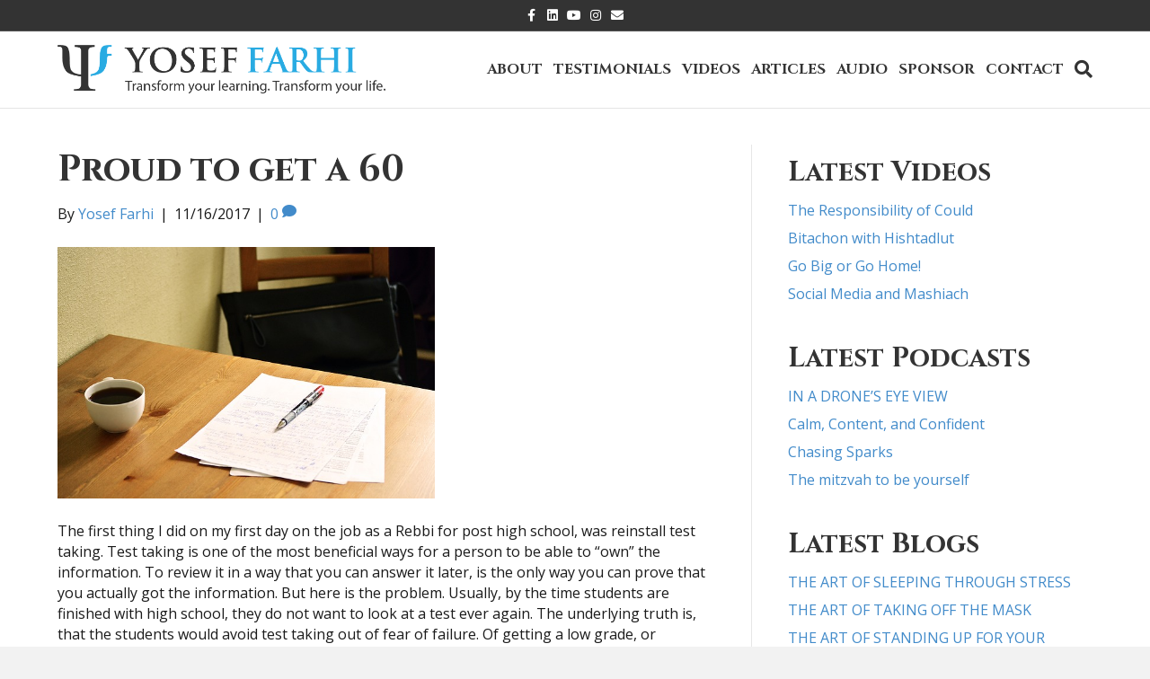

--- FILE ---
content_type: text/html; charset=UTF-8
request_url: https://yoseffarhi.com/proud-get-60/
body_size: 11855
content:
<!DOCTYPE html>
<html lang="en-US">
<head>
<meta charset="UTF-8" />
<meta name='viewport' content='width=device-width, initial-scale=1.0' />
<meta http-equiv='X-UA-Compatible' content='IE=edge' />
<link rel="profile" href="https://gmpg.org/xfn/11" />
<title>Proud to get a 60 - Yosef Farhi</title>

<!-- This site is optimized with the Yoast SEO plugin v12.4 - https://yoast.com/wordpress/plugins/seo/ -->
<meta name="robots" content="max-snippet:-1, max-image-preview:large, max-video-preview:-1"/>
<link rel="canonical" href="https://yoseffarhi.com/proud-get-60/" />
<meta property="og:locale" content="en_US" />
<meta property="og:type" content="article" />
<meta property="og:title" content="Proud to get a 60 - Yosef Farhi" />
<meta property="og:description" content="The first thing I did on my first day on the job as a Rebbi for post high school, was reinstall test taking. Test taking is one of the most beneficial ways for a person to be able to “own” the information. To review it in a way that you can answer it later, is&hellip;" />
<meta property="og:url" content="https://yoseffarhi.com/proud-get-60/" />
<meta property="og:site_name" content="Yosef Farhi" />
<meta property="article:section" content="Typepad" />
<meta property="article:published_time" content="2017-11-16T10:59:13+00:00" />
<meta property="article:modified_time" content="2019-10-07T16:01:13+00:00" />
<meta property="og:updated_time" content="2019-10-07T16:01:13+00:00" />
<meta property="og:image" content="https://yoseffarhi.com/wp-content/uploads/2017/11/correcting-1351629_640.jpg" />
<meta property="og:image:secure_url" content="https://yoseffarhi.com/wp-content/uploads/2017/11/correcting-1351629_640.jpg" />
<meta property="og:image:width" content="640" />
<meta property="og:image:height" content="426" />
<script type='application/ld+json' class='yoast-schema-graph yoast-schema-graph--main'>{"@context":"https://schema.org","@graph":[{"@type":"WebSite","@id":"https://yoseffarhi.com/#website","url":"https://yoseffarhi.com/","name":"Yosef Farhi","potentialAction":{"@type":"SearchAction","target":"https://yoseffarhi.com/?s={search_term_string}","query-input":"required name=search_term_string"}},{"@type":"ImageObject","@id":"https://yoseffarhi.com/proud-get-60/#primaryimage","url":"https://yoseffarhi.com/wp-content/uploads/2017/11/correcting-1351629_640.jpg","width":640,"height":426},{"@type":"WebPage","@id":"https://yoseffarhi.com/proud-get-60/#webpage","url":"https://yoseffarhi.com/proud-get-60/","inLanguage":"en-US","name":"Proud to get a 60 - Yosef Farhi","isPartOf":{"@id":"https://yoseffarhi.com/#website"},"primaryImageOfPage":{"@id":"https://yoseffarhi.com/proud-get-60/#primaryimage"},"datePublished":"2017-11-16T10:59:13+00:00","dateModified":"2019-10-07T16:01:13+00:00","author":{"@id":"https://yoseffarhi.com/#/schema/person/ef03c13824189b8a526bcae79d96b38b"}},{"@type":["Person"],"@id":"https://yoseffarhi.com/#/schema/person/ef03c13824189b8a526bcae79d96b38b","name":"Yosef Farhi","image":{"@type":"ImageObject","@id":"https://yoseffarhi.com/#authorlogo","url":"https://yoseffarhi.com/wp-content/uploads/2016/09/yosef-small-portrait-150x150.png","caption":"Yosef Farhi"},"sameAs":[]}]}</script>
<!-- / Yoast SEO plugin. -->

<link rel='dns-prefetch' href='//maxcdn.bootstrapcdn.com' />
<link rel='dns-prefetch' href='//fonts.googleapis.com' />
<link rel='dns-prefetch' href='//s.w.org' />
<link href='https://fonts.gstatic.com' crossorigin rel='preconnect' />
<link rel="alternate" type="application/rss+xml" title="Yosef Farhi &raquo; Feed" href="https://yoseffarhi.com/feed/" />
<link rel="alternate" type="application/rss+xml" title="Yosef Farhi &raquo; Comments Feed" href="https://yoseffarhi.com/comments/feed/" />
<link rel="alternate" type="application/rss+xml" title="Yosef Farhi &raquo; Proud to get a 60 Comments Feed" href="https://yoseffarhi.com/proud-get-60/feed/" />
		<script type="text/javascript">
			window._wpemojiSettings = {"baseUrl":"https:\/\/s.w.org\/images\/core\/emoji\/12.0.0-1\/72x72\/","ext":".png","svgUrl":"https:\/\/s.w.org\/images\/core\/emoji\/12.0.0-1\/svg\/","svgExt":".svg","source":{"concatemoji":"https:\/\/yoseffarhi.com\/wp-includes\/js\/wp-emoji-release.min.js"}};
			!function(e,a,t){var n,r,o,i=a.createElement("canvas"),p=i.getContext&&i.getContext("2d");function s(e,t){var a=String.fromCharCode;p.clearRect(0,0,i.width,i.height),p.fillText(a.apply(this,e),0,0);e=i.toDataURL();return p.clearRect(0,0,i.width,i.height),p.fillText(a.apply(this,t),0,0),e===i.toDataURL()}function c(e){var t=a.createElement("script");t.src=e,t.defer=t.type="text/javascript",a.getElementsByTagName("head")[0].appendChild(t)}for(o=Array("flag","emoji"),t.supports={everything:!0,everythingExceptFlag:!0},r=0;r<o.length;r++)t.supports[o[r]]=function(e){if(!p||!p.fillText)return!1;switch(p.textBaseline="top",p.font="600 32px Arial",e){case"flag":return s([55356,56826,55356,56819],[55356,56826,8203,55356,56819])?!1:!s([55356,57332,56128,56423,56128,56418,56128,56421,56128,56430,56128,56423,56128,56447],[55356,57332,8203,56128,56423,8203,56128,56418,8203,56128,56421,8203,56128,56430,8203,56128,56423,8203,56128,56447]);case"emoji":return!s([55357,56424,55356,57342,8205,55358,56605,8205,55357,56424,55356,57340],[55357,56424,55356,57342,8203,55358,56605,8203,55357,56424,55356,57340])}return!1}(o[r]),t.supports.everything=t.supports.everything&&t.supports[o[r]],"flag"!==o[r]&&(t.supports.everythingExceptFlag=t.supports.everythingExceptFlag&&t.supports[o[r]]);t.supports.everythingExceptFlag=t.supports.everythingExceptFlag&&!t.supports.flag,t.DOMReady=!1,t.readyCallback=function(){t.DOMReady=!0},t.supports.everything||(n=function(){t.readyCallback()},a.addEventListener?(a.addEventListener("DOMContentLoaded",n,!1),e.addEventListener("load",n,!1)):(e.attachEvent("onload",n),a.attachEvent("onreadystatechange",function(){"complete"===a.readyState&&t.readyCallback()})),(n=t.source||{}).concatemoji?c(n.concatemoji):n.wpemoji&&n.twemoji&&(c(n.twemoji),c(n.wpemoji)))}(window,document,window._wpemojiSettings);
		</script>
		<style type="text/css">
img.wp-smiley,
img.emoji {
	display: inline !important;
	border: none !important;
	box-shadow: none !important;
	height: 1em !important;
	width: 1em !important;
	margin: 0 .07em !important;
	vertical-align: -0.1em !important;
	background: none !important;
	padding: 0 !important;
}
</style>
	<link rel='stylesheet' id='wp-block-library-css'  href='https://yoseffarhi.com/wp-includes/css/dist/block-library/style.min.css' type='text/css' media='all' />
<link rel='stylesheet' id='wp-block-library-theme-css'  href='https://yoseffarhi.com/wp-includes/css/dist/block-library/theme.min.css' type='text/css' media='all' />
<link rel='stylesheet' id='awsm-ead-public-css'  href='https://yoseffarhi.com/wp-content/plugins/embed-any-document/css/embed-public.min.css' type='text/css' media='all' />
<link rel='stylesheet' id='mpp_gutenberg-css'  href='https://yoseffarhi.com/wp-content/plugins/metronet-profile-picture/dist/blocks.style.build.css' type='text/css' media='all' />
<link rel='stylesheet' id='cfmsync-shortcode-css'  href='https://yoseffarhi.com/wp-content/plugins/captivatesync-trade/assets/css/dist/shortcode-min.css' type='text/css' media='all' />
<link rel='stylesheet' id='pw-courses-pt-styles-css'  href='https://yoseffarhi.com/wp-content/plugins/pw-courses-pt/pw-courses-pt.css' type='text/css' media='all' />
<link rel='stylesheet' id='pw-itunes-reviews-css'  href='https://yoseffarhi.com/wp-content/plugins/pw-itunes-reviews/public/css/pw-itunes-reviews-public.css' type='text/css' media='all' />
<link rel='stylesheet' id='pw-itunes-reviews-fa-css'  href='https://maxcdn.bootstrapcdn.com/font-awesome/4.6.2/css/font-awesome.min.css' type='text/css' media='all' />
<link rel='stylesheet' id='rapidbar-front-css-css'  href='https://yoseffarhi.com/wp-content/plugins/rapidology/includes/ext/rapidology_rapidbar/css/style.css' type='text/css' media='all' />
<link rel='stylesheet' id='rad_rapidology-open-sans-css'  href='https://fonts.googleapis.com/css?family=Open+Sans:400,700' type='text/css' media='all' />
<link rel='stylesheet' id='rad_rapidology-css-css'  href='https://yoseffarhi.com/wp-content/plugins/rapidology/css/style.css' type='text/css' media='all' />
<link rel='stylesheet' id='bbhf-style-css'  href='https://yoseffarhi.com/wp-content/plugins/bb-header-footer/assets/css/bb-header-footer.css' type='text/css' media='all' />
<link rel='stylesheet' id='font-awesome-5-css'  href='https://yoseffarhi.com/wp-content/plugins/bb-plugin/fonts/fontawesome/5.15.1/css/all.min.css' type='text/css' media='all' />
<link rel='stylesheet' id='font-awesome-css'  href='https://yoseffarhi.com/wp-content/plugins/bb-plugin/fonts/fontawesome/5.15.1/css/v4-shims.min.css' type='text/css' media='all' />
<link rel='stylesheet' id='fl-builder-layout-2661-css'  href='https://yoseffarhi.com/wp-content/uploads/bb-plugin/cache/2661-layout.css' type='text/css' media='all' />
<link rel='stylesheet' id='simple-social-icons-font-css'  href='https://yoseffarhi.com/wp-content/plugins/simple-social-icons/css/style.css' type='text/css' media='all' />
<link rel='stylesheet' id='jquery-magnificpopup-css'  href='https://yoseffarhi.com/wp-content/plugins/bb-plugin/css/jquery.magnificpopup.min.css' type='text/css' media='all' />
<link rel='stylesheet' id='bootstrap-css'  href='https://yoseffarhi.com/wp-content/themes/bb-theme/css/bootstrap.min.css' type='text/css' media='all' />
<link rel='stylesheet' id='fl-automator-skin-css'  href='https://yoseffarhi.com/wp-content/uploads/bb-theme/skin-610239d851464.css' type='text/css' media='all' />
<link rel='stylesheet' id='fl-builder-google-fonts-fe33ba5b881b072a0be2d2d10eb44ab0-css'  href='//fonts.googleapis.com/css?family=Open+Sans%3A300%2C400%2C700%7CCinzel%3A700&#038;ver=5.2.21' type='text/css' media='all' />
<script type='text/javascript' src='https://yoseffarhi.com/wp-includes/js/jquery/jquery.js'></script>
<script type='text/javascript' src='https://yoseffarhi.com/wp-includes/js/jquery/jquery-migrate.min.js'></script>
<script type='text/javascript' src='https://yoseffarhi.com/wp-content/plugins/pw-itunes-reviews/public/js/pw-itunes-reviews-public.js'></script>
<script type='text/javascript' src='https://yoseffarhi.com/wp-content/plugins/simple-social-icons/svgxuse.js'></script>
<script type='text/javascript' src='https://yoseffarhi.com/wp-includes/js/imagesloaded.min.js'></script>
<link rel='https://api.w.org/' href='https://yoseffarhi.com/wp-json/' />
<link rel='shortlink' href='https://yoseffarhi.com/?p=3181' />
<link rel="alternate" type="application/json+oembed" href="https://yoseffarhi.com/wp-json/oembed/1.0/embed?url=https%3A%2F%2Fyoseffarhi.com%2Fproud-get-60%2F" />
<link rel="alternate" type="text/xml+oembed" href="https://yoseffarhi.com/wp-json/oembed/1.0/embed?url=https%3A%2F%2Fyoseffarhi.com%2Fproud-get-60%2F&#038;format=xml" />
<link rel="pingback" href="https://yoseffarhi.com/xmlrpc.php">
		<style type="text/css" id="wp-custom-css">
			

/*
CSS Migrated from BB theme:
*/

.fl-page-header-primary .fl-page-nav .pw-mobile-search {
    display: none;
    margin-top: 10px;
}
@media only screen and (max-width : 767px) {
    .fl-page-header-primary .fl-page-nav .pw-mobile-search {
        display: block;
    }
}



.fl-page-nav-right .fl-page-nav-wrap .navbar-nav &gt; li#menu-item-2837 &gt; a {
    color: #29abe2;
}

.pw-black-bar-social2 .fl-module-content img,
.pw-builder-footer .fl-node-5971fe6e9b4c2 .fl-module-content img {
    width: 26px;
    height: 26px;
}

@media (max-width: 767px) {
    .fl-node-59b5e38d1e79b.fl-col-small {
        background: url(https://yoseffarhi.com/wp-content/uploads/2015/06/joseph.png) left bottom no-repeat;
        max-width: 100%;
        background-size: 200px;
        padding: 100px 0 100px 200px;
    }
    
}
@media only screen and (max-width : 479px) {

    .rad_rapidology_optin_1 .rad_rapidology_form_header img {
        width: 160px;
    }
    .rad_rapidology_optin_1 .rad_rapidology_form_header .rad_rapidology_form_text h2 {
        font-size: 16px !important;
    }
    
}

.content-widget .fl-widget{
    margin-bottom: 0px;
}
.content-widget .fl-widget a{
    color: #333333;
}
.fl-page-footer-widgets-container.container {
    /*background: url(http://localhost/wordpress/yosef/wp-content/uploads/2016/09/yosef-small-portrait.png) no-repeat bottom right;
    min-height: 345px;*/
}
.fl-widget, #simpleimage-7.fl-widget .simple-image{
    margin-bottom: -1px;
}
.fl-page-footer-widgets-container.container{
    padding-top: 0px;
}
#simpleimage-7 img{
    margin-top: -20px;
}
@media only screen and (min-width: 768px) {
    .fl-page-nav-right .fl-page-nav ul.navbar-nav{
        float: left !important;
    }
}
.bx-wrapper .bx-pager, .bx-wrapper .bx-controls-auto{
    bottom: 10px;
}
.fl-module-content-slider .bx-wrapper{
    margin-bottom: 0px;
}
.bx-wrapper .bx-pager.bx-default-pager a{
    background-color: #FFFFFF;
}
.bx-wrapper .bx-pager.bx-default-pager a:hover, .bx-wrapper .bx-pager.bx-default-pager a.active{
    background-color: #29abe2;
}
.fl-post-feed-post{
    border: none;
    border-top: 1px solid #333333;
    margin-top: 30px; padding-top: 40px;
    margin-bottom: 0px; padding-bottom: 0px;
}
.fl-post-feed-post:first-child{
    border-top: none;
    margin-top: 0px; padding-top: 0px;
}
.fl-post-grid-post{
    background: none;
    border: none;
}
.fl-post-grid-post .fl-post-grid-text{
    padding: 20px 0px;
}
.fl-post-feed-image-beside .fl-post-feed-image{
    width: 20%;
}
.fl-post-feed-image-beside.fl-post-feed-has-image .fl-post-feed-content{
    margin-left: 22%;
}
.fl-page-footer-widgets-container .fl-widget .fl-widget-title {
    margin-bottom: 20px;
    border-bottom: 1px solid #333333;
    padding-bottom: 10px;
}
.simple-social-icons ul li{
    margin-bottom: 0px !important;
}
.fl-builder-content a.fl-button{
    border-radius: 30px !important;
    -moz-border-radius: 30px !important;
    -webkit-border-radius: 30px !important;
    padding-top: 15px !important;
    padding-bottom: 15px !important;
}
.visible-xs-block .nav.navbar-nav.navbar-right.menu{
    width: 100%;
}

.pwft-post-feed-player .player_container {
    clear: none;
}

.fl-sidebar .fl-widget .fl-widget-title,
.fl-module-sidebar .fl-widget .fl-widget-title {
    margin-bottom: 10px;
    font-size: 30px;
}
.fl-sidebar ul.dpe-flexible-posts,
.fl-module-sidebar ul.dpe-flexible-posts {
    margin-bottom: 40px;
}

.fl-page-footer-widgets .simple-social-icons ul li svg use {
    color: #29abe2;
}

body.home .fl-node-57eb1cd8a2c9b .fl-post-grid-post .fl-post-grid-content {
    bottom: 20px;
}

.pw-builder-footer .fl-node-5971ff7c2a6be {
    position: absolute;
    bottom: 0;
}

body.single-post article.fl-post .fl-post-thumb {
    max-width: 420px;
}

@media only screen and (max-width: 767px) {
	.fl-node-57eb1cd8a2429 &gt; .fl-row-content-wrap {
	    padding-top: 0;
	}
	.fl-node-57eb1cd8a24ab .fl-module-content {
	    margin-bottom: 0;
	}
	.fl-node-57eb1cd8a273a .fl-photo-content img {
	    max-width: 190px;
	}
	
	.pw-black-bar-text .fl-module-content,
	.pw-black-bar-social1 .fl-module-content,
	.pw-black-bar-social2 .fl-module-content,
	.fl-node-57eb1cd8a21c7 .fl-module-content,
	.fl-node-57eb1cd8a2c9b .fl-module-content {
	    margin-top: 0;
	    margin-bottom: 0;
	}
	.pw-black-bar-social1,
	.pw-black-bar-social2 {
	    float: left;
	    clear: none;
	}
	.pw-black-bar-social1 .fl-module-icon-group {
	    margin-left: 15px;
	}
	.pw-black-bar-social2 .fl-module-content {
	    margin-top: 11px;
        margin-left: 10px;
	}
	
	.fl-node-57eb1cd8a2c9b .fl-post-grid-post {
	    margin-bottom: 0;
	}
	.fl-node-57eb1cd8a2c9b .fl-post-grid-post .fl-post-grid-text {
	    padding-top: 0;
	}
	.fl-node-57eb1cd8a2c9b .fl-post-grid-post .fl-post-grid-more {
	    margin-top: 0;
	}
	
	.fl-node-58c1fdfc37573 .fl-post-grid-post {
	    margin-bottom: 0;
	}
	.fl-node-58c1fdfc37573 .fl-post-grid-post .fl-post-grid-more {
	    margin-top: 0;
	}
	.fl-node-58f97105e0a47 {
	    margin-top: -20px;
	}
	
	.fl-node-57eb1cd8a23e8 .fl-post-feed-post {
	    padding-top: 10px;
	}
	.fl-node-57eb1cd8a23e8 .fl-module-content {
	    margin-top: 0;
	}
	
	.fl-node-57fcec87cad89 &gt; .fl-row-content-wrap {
	    padding-top: 0;
        padding-bottom: 0;
	}
	
	.pw-builder-footer .fl-node-5971ff7c2a6be {
	    position: relative;
	}
	
	.pw-builder-footer .fl-row-content-wrap {
	    padding-left: 20px !important;
	    padding-right: 20px !important;
	}
	.pw-builder-footer .fl-node-5971fe5e79c7a,
	.pw-builder-footer .fl-node-5971fe5e79cc7 {
	    float: left;
        clear: none;
	}
	.pw-builder-footer .fl-node-5971fe6e9b4c2 .fl-module-content {
	    margin-top: 30px;
	}
	
	.fl-node-5971ffc044de5 p {
	    text-align: center !important;
	}
}

.fl-node-5971fe4fb88e2 .fl-module-content .fl-icon i{
    margin-right: 8px;
}

.fl-node-5a1aa2b012b44 img {
    width: 100% !important;
    height: 260px !important;
    object-fit: cover;
}

.pw-custom-hover .fl-heading a:hover,
.pw-custom-hover .fl-heading a:focus {
    color: #fff;
}		</style>
		<script id="fl-theme-custom-js">/* Equal Height for html element */
function equalHeight( group )
{
	var tallest = 0;
	var thisHeight = 0;

	group.each(function() {
		thisHeight = jQuery(this).height();
		if(thisHeight > tallest) {
			tallest = thisHeight;
		}
	});
	group.height( tallest );
}

var $ = jQuery.noConflict();

$( document ).ready( function() {
    
    
    function eq_height() {
        var ndf_height = [];
        $('body.home .fl-node-57eb1cd8a2c9b .fl-post-grid-post').each( function(){
            ndf_height.push( parseInt( $( this ).css('height') ) );
        });
        var max_ndf_height = Math.max.apply(Math,ndf_height);
        
        $('body.home .fl-node-57eb1cd8a2c9b .fl-post-grid-post').each( function(){
            $( this ).css( 'height', max_ndf_height );
        });
        
        $('body.home .fl-node-57eb1cd8a2c9b .fl-post-grid-post .fl-post-grid-content').css('position', 'absolute');
    }
    eq_height();
    
    
    equalHeight( $(".fl-node-59c1e72c9145a .fl-testimonials-wrap") );
    
    equalHeight( $(".pw-testimonials-wrap .fl-testimonials-wrap") );
    
    /**
	 * Load/Resize
	 */
	$( window ).load( function() {
	
	} );

	$( window ).resize( function() {
	 eq_height();
	} );
	
	$('.fl-page-header-primary .fl-page-nav').append('<form class="pw-mobile-search" method="get" role="search" action="https://yoseffarhi.com/" title="Type and press Enter to search."><input type="text" class="fl-search-input form-control" name="s" placeholder="Search" value=""></form>');
});</script>
<link rel="stylesheet" href="https://yoseffarhi.com/wp-content/themes/pw-foundation/style.css" />
<style type="text/css">
	.fl-page-header-logo .fl-logo-img { max-height:73px !important; }.fl-page-header-logo span.fl-logo-text { color:#0a0a0a; }.fl-page-header-logo span.fl-logo-text p { color:#0a0a0a; }.fl-page-header-logo span.fl-logo-text a { color:#0a0a0a; }.fl-page-header-logo span.fl-logo-text strong { color:#0a0a0a; }.fl-page-header-logo span.fl-logo-text span { color:#0a0a0a; }.fl-page-header-logo span.fl-logo-text em { color:#0a0a0a; }</style> </head>
<body class="post-template-default single single-post postid-3181 single-format-standard rad_rapidology dhf-footer dhf-template-beaver-builder-theme dhf-stylesheet-pw-foundation fl-framework-bootstrap fl-preset-default fl-full-width fl-has-sidebar fl-search-active" itemscope="itemscope" itemtype="https://schema.org/WebPage">
<a aria-label="Skip to content" class="fl-screen-reader-text" href="#fl-main-content">Skip to content</a><div class="fl-page">
	<div class="fl-page-bar">
	<div class="fl-page-bar-container container">
		<div class="fl-page-bar-row row">
			<div class="col-md-12 text-center clearfix">	<div class="fl-social-icons">
	<a href="https://www.facebook.com/ rabbiyoseffarhi/" target="_blank" rel="noopener noreferrer"><span class="sr-only">Facebook</span><i aria-hidden="true" class="fab fa-facebook-f mono"></i></a><a href="https://www.linkedin.com/in/rabbi-yosef-farhi-8b107645/" target="_blank" rel="noopener noreferrer"><span class="sr-only">Linkedin</span><i aria-hidden="true" class="fab fa-linkedin mono"></i></a><a href="https://www.youtube.com/channel/UC_2J0Ye2ssWP96vfcUV6QWg" target="_blank" rel="noopener noreferrer"><span class="sr-only">Youtube</span><i aria-hidden="true" class="fab fa-youtube mono"></i></a><a href="#" target="_blank" rel="noopener noreferrer"><span class="sr-only">Instagram</span><i aria-hidden="true" class="fab fa-instagram mono"></i></a><a href="mailto:mailto:yoseffarhi.com@gmail.com" rel="noopener noreferrer"><span class="sr-only">Email</span><i aria-hidden="true" class="fas fa-envelope mono"></i></a></div>
</div>					</div>
	</div>
</div><!-- .fl-page-bar -->
<header class="fl-page-header fl-page-header-primary fl-page-nav-right fl-page-nav-toggle-button fl-page-nav-toggle-visible-mobile" itemscope="itemscope" itemtype="https://schema.org/WPHeader"  role="banner">
	<div class="fl-page-header-wrap">
		<div class="fl-page-header-container container">
			<div class="fl-page-header-row row">
				<div class="col-sm-12 col-md-4 fl-page-header-logo-col">
					<div class="fl-page-header-logo" itemscope="itemscope" itemtype="https://schema.org/Organization">
						<a href="https://yoseffarhi.com/" itemprop="url"><img loading="false" data-no-lazy="1" class="fl-logo-img" itemscope itemtype="https://schema.org/ImageObject" src="https://yoseffarhi.com/wp-content/uploads/2017/10/Yosef-Logo-Tagline.png" data-retina="https://yoseffarhi.com/wp-content/uploads/2017/10/Yosef-Logo-Tagline.png" title="" alt="Yosef Farhi" /><meta itemprop="name" content="Yosef Farhi" /></a>
											</div>
				</div>
				<div class="col-sm-12 col-md-8 fl-page-nav-col">
					<div class="fl-page-nav-wrap">
						<nav class="fl-page-nav fl-nav navbar navbar-default navbar-expand-md" aria-label="Header Menu" itemscope="itemscope" itemtype="https://schema.org/SiteNavigationElement" role="navigation">
							<button type="button" class="navbar-toggle navbar-toggler" data-toggle="collapse" data-target=".fl-page-nav-collapse">
								<span>Menu</span>
							</button>
							<div class="fl-page-nav-collapse collapse navbar-collapse">
								<div class="fl-page-nav-search">
	<a href="javascript:void(0);" class="fas fa-search" aria-label="Search" aria-expanded="false" aria-haspopup="true" id='flsearchform'></a>
	<form method="get" role="search" aria-label="Search" action="https://yoseffarhi.com/" title="Type and press Enter to search.">
		<input type="search" class="fl-search-input form-control" name="s" placeholder="Search" value="" aria-labelledby="flsearchform" />
	</form>
</div>
<ul id="menu-1-main-menu" class="nav navbar-nav navbar-right menu fl-theme-menu"><li id="menu-item-799" class="menu-item menu-item-type-post_type menu-item-object-page menu-item-799 nav-item"><a href="https://yoseffarhi.com/about-rabbi-yosef-farhi/" class="nav-link">About</a></li>
<li id="menu-item-2659" class="menu-item menu-item-type-post_type menu-item-object-page menu-item-2659 nav-item"><a href="https://yoseffarhi.com/feedback-testimonials/" class="nav-link">Testimonials</a></li>
<li id="menu-item-1990" class="menu-item menu-item-type-post_type menu-item-object-page menu-item-1990 nav-item"><a href="https://yoseffarhi.com/videos/" class="nav-link">Videos</a></li>
<li id="menu-item-932" class="menu-item menu-item-type-post_type menu-item-object-page current_page_parent menu-item-932 nav-item"><a href="https://yoseffarhi.com/blogs/" class="nav-link">Articles</a></li>
<li id="menu-item-935" class="menu-item menu-item-type-post_type menu-item-object-page menu-item-935 nav-item"><a href="https://yoseffarhi.com/podcasts/" class="nav-link">Audio</a></li>
<li id="menu-item-2837" class="menu-item menu-item-type-post_type menu-item-object-page menu-item-2837 nav-item"><a href="https://yoseffarhi.com/donate/" class="nav-link">Sponsor</a></li>
<li id="menu-item-801" class="menu-item menu-item-type-post_type menu-item-object-page menu-item-801 nav-item"><a href="https://yoseffarhi.com/contact/" class="nav-link">Contact</a></li>
</ul>							</div>
						</nav>
					</div>
				</div>
			</div>
		</div>
	</div>
</header><!-- .fl-page-header -->
	<div id="fl-main-content" class="fl-page-content" itemprop="mainContentOfPage" role="main">

		
<div class="pwft-single container">
    <div class="row">
        
                
        <div class="fl-content fl-content-left col-md-8">
                            <article class="fl-post post-3181 post type-post status-publish format-standard has-post-thumbnail hentry category-typepad" id="fl-post-3181" itemscope="itemscope" itemtype="http://schema.org/BlogPosting">

	<header class="fl-post-header">
		<h1 class="fl-post-title" itemprop="headline">
			Proud to get a 60					</h1>
		<div class="fl-post-meta fl-post-meta-top"><span class="fl-post-author" itemprop="author" itemscope="itemscope" itemtype="http://schema.org/Person">By <a href="https://yoseffarhi.com/author/josephfarhi/" itemprop="url"><span itemprop="name">Yosef Farhi</span></a></span><span class="fl-sep"> | </span><span class="fl-post-date" itemprop="datePublished" datetime="2017-11-16">11/16/2017</span><span class="fl-sep"> | </span><span class="fl-comments-popup-link"><a href="https://yoseffarhi.com/proud-get-60/#respond" tabindex="-1" aria-hidden="true">0 <i class="fa fa-comment"></i></a></span></div><meta itemprop="image" content="https://yoseffarhi.com/wp-content/uploads/2017/11/correcting-1351629_640.jpg"><meta itemprop="interactionCount" content="UserComments:0">	</header><!-- .fl-post-header -->

					<div class="fl-post-thumb">
			<img width="640" height="426" src="https://yoseffarhi.com/wp-content/uploads/2017/11/correcting-1351629_640.jpg" class="attachment-large size-large wp-post-image" alt="" itemprop="image" srcset="https://yoseffarhi.com/wp-content/uploads/2017/11/correcting-1351629_640.jpg 640w, https://yoseffarhi.com/wp-content/uploads/2017/11/correcting-1351629_640-300x200.jpg 300w, https://yoseffarhi.com/wp-content/uploads/2017/11/correcting-1351629_640-610x406.jpg 610w" sizes="(max-width: 640px) 100vw, 640px" />		</div>
			
	<div class="fl-post-content clearfix" itemprop="text">
		<p>The first thing I did on my first day on the job as a Rebbi for post high school, was reinstall test taking. Test taking is one of the most beneficial ways for a person to be able to “own” the information. To review it in a way that you can answer it later, is the only way you can prove that you actually got the information. But here is the problem. Usually, by the time students are finished with high school, they do not want to look at a test ever again. The underlying truth is, that the students would avoid test taking out of fear of failure. Of getting a low grade, or something close to 60.</p>
<p>But I know that the only drive to learn today, is because I enjoyed learning yesterday. Because yesterday, I felt that I got it. Nothing breeds success like success, and nothing breeds failure like failure. Also, the feeling of self actualization that comes when test taking is not only on getting a good mark, but also dependent on how thorough or serious the test is. I needed to make the test a challenge, but a challenge that they could conquer. And, I needed to take the fear factor out of the tests. And, I needed to make sure that the students would value their marks, even if it was not very high. Whatever they got right , even if it was 50%, they deserved to feel 50% good. And, I needed to make them feel, that I was not out to catch them. If they did not know the answer, they can relearn it afterwards, and retake the tests, to get a higher mark.</p>
<p>The first thing I did, was make it that the highest you can get on my tests is a 60. This knocks out the fear of getting 60 on the test, the fear of failure. By my tests, there is no failing. Then, whatever you get on the test, you get rewarded accordingly. You can get up to 60 shekels off the next trip expense. Also, they can have the test paper of all the hard thorough questions, before the test, write out all the answers before the test, and come to the test without being able to look inside the book. Also, I told them that whatever their mark would be, I would discuss with the parents.</p>
<p>The results were amazing. My whole shiur, began begging to take tests as often as possible. And they all gave it their best! It was the only way they could feel like they were actually knowing that they know the information, without fear of failure, without all or nothing thinking, without fear that the teacher is trying to catch them. This brought a sense of structure to the zman, and ultimately, to the whole yeshiva.</p>
<div class="pwft-author-profile"><div class="row"><div class="col-sm-3"><img width="100" height="100" src="https://yoseffarhi.com/wp-content/uploads/2016/09/yosef-small-portrait-150x150.png" class="img-responsive" alt="" /></div><div class="col-sm-9"><h4><strong>About the author, Yosef</strong></h4><p></p></div><div class="clearfix"></div></div></div><span class="rad_rapidology_bottom_trigger"></span>	</div><!-- .fl-post-content -->

	
		<div class="fl-post-nav clearfix"><span class="fl-post-nav-prev"><a href="https://yoseffarhi.com/widening-your-options/" rel="prev">&larr; Widening your options</a></span><span class="fl-post-nav-next"><a href="https://yoseffarhi.com/fully-charged-life/" rel="next">THE FULLY CHARGED LIFE &rarr;</a></span></div>	<div class="fl-comments">

	
			<div id="respond" class="comment-respond">
		<h3 id="reply-title" class="comment-reply-title">Leave a Comment <small><a rel="nofollow" id="cancel-comment-reply-link" href="/proud-get-60/#respond" style="display:none;">Cancel Reply</a></small></h3>			<form action="https://yoseffarhi.com/wp-comments-post.php" method="post" id="fl-comment-form" class="fl-comment-form" novalidate>
				<label for="fl-comment">Comment</label><textarea id="fl-comment" name="comment" class="form-control" cols="60" rows="8" tabindex="4"></textarea><br /><label for="fl-author">Name (required)</label>
									<input type="text" id="fl-author" name="author" class="form-control" value="" tabindex="1" aria-required="true" /><br />
<label for="fl-email">Email (will not be published) (required)</label>
									<input type="text" id="fl-email" name="email" class="form-control" value="" tabindex="2" aria-required="true" /><br />
<label for="fl-url">Website</label>
									<input type="text" id="fl-url" name="url" class="form-control" value="" tabindex="3" /><br />
<p class="comment-form-cookies-consent"><input id="wp-comment-cookies-consent" name="wp-comment-cookies-consent" type="checkbox" value="yes" /><label for="wp-comment-cookies-consent">Save my name, email, and website in this browser for the next time I comment.</label></p>
<p class="form-submit"><input name="submit" type="submit" id="fl-comment-form-submit" class="btn btn-primary" value="Submit Comment" /> <input type='hidden' name='comment_post_ID' value='3181' id='comment_post_ID' />
<input type='hidden' name='comment_parent' id='comment_parent' value='0' />
</p><p style="display: none;"><input type="hidden" id="akismet_comment_nonce" name="akismet_comment_nonce" value="d8ca08dade" /></p><input type="hidden" id="ak_js" name="ak_js" value="154"/><textarea name="ak_hp_textarea" cols="45" rows="8" maxlength="100" style="display: none !important;"></textarea>			</form>
			</div><!-- #respond -->
		</div>

</article>
<!-- .fl-post -->        	        </div>
        
        <div class="fl-sidebar fl-sidebar-right fl-sidebar-display-desktop col-md-4" itemscope="itemscope" itemtype="http://schema.org/WPSideBar">
		<aside id="dpe_fp_widget-7" class="fl-widget widget_dpe_fp_widget"><h4 class="fl-widget-title">Latest Videos</h4>	<ul class="dpe-flexible-posts">
			<li id="post-3913" class="post-3913 post type-post status-publish format-standard hentry category-videos">
			<a href="https://yoseffarhi.com/the-responsibility-of-could-2/">
								<div class="title">The Responsibility of Could</div>
			</a>
		</li>
			<li id="post-3863" class="post-3863 post type-post status-publish format-standard hentry category-videos">
			<a href="https://yoseffarhi.com/balancing-bitachon-hishtadlut/">
								<div class="title">Bitachon with Hishtadlut</div>
			</a>
		</li>
			<li id="post-2817" class="post-2817 post type-post status-publish format-standard hentry category-videos">
			<a href="https://yoseffarhi.com/2817/">
								<div class="title">Go Big or Go Home!</div>
			</a>
		</li>
			<li id="post-2814" class="post-2814 post type-post status-publish format-standard hentry category-videos">
			<a href="https://yoseffarhi.com/social-media-mashiach/">
								<div class="title">Social Media and Mashiach</div>
			</a>
		</li>
		</ul><!-- .dpe-flexible-posts -->
</aside><aside id="dpe_fp_widget-6" class="fl-widget widget_dpe_fp_widget"><h4 class="fl-widget-title">Latest Podcasts</h4>	<ul class="dpe-flexible-posts">
			<li id="post-3609" class="post-3609 captivate_podcast type-captivate_podcast status-publish has-post-thumbnail hentry captivate_category-new-episode captivate_category-podcast-episodes">
			<a href="https://yoseffarhi.com/podcasts/in-a-drones-eye-view/">
								<div class="title">IN A DRONE’S EYE VIEW</div>
			</a>
		</li>
			<li id="post-3600" class="post-3600 captivate_podcast type-captivate_podcast status-publish has-post-thumbnail hentry captivate_category-new-episode captivate_category-podcast-episodes">
			<a href="https://yoseffarhi.com/podcasts/calm-content-confident/">
								<div class="title">Calm, Content, and Confident</div>
			</a>
		</li>
			<li id="post-3579" class="post-3579 captivate_podcast type-captivate_podcast status-publish has-post-thumbnail hentry captivate_category-new-episode captivate_category-podcast-episodes">
			<a href="https://yoseffarhi.com/podcasts/chasing-sparks/">
								<div class="title">Chasing Sparks</div>
			</a>
		</li>
			<li id="post-3569" class="post-3569 captivate_podcast type-captivate_podcast status-publish has-post-thumbnail hentry captivate_category-new-episode captivate_category-podcast-episodes">
			<a href="https://yoseffarhi.com/podcasts/the-mitzvah-to-be-yourself/">
								<div class="title">The mitzvah to be yourself</div>
			</a>
		</li>
		</ul><!-- .dpe-flexible-posts -->
</aside><aside id="dpe_fp_widget-5" class="fl-widget widget_dpe_fp_widget"><h4 class="fl-widget-title">Latest Blogs</h4>	<ul class="dpe-flexible-posts">
			<li id="post-5943" class="post-5943 post type-post status-publish format-standard has-post-thumbnail hentry category-article category-parsha category-shemot">
			<a href="https://yoseffarhi.com/the-art-of-sleeping-through-stress/">
								<div class="title">THE ART OF SLEEPING THROUGH STRESS</div>
			</a>
		</li>
			<li id="post-5940" class="post-5940 post type-post status-publish format-standard has-post-thumbnail hentry category-article category-parsha category-shemot">
			<a href="https://yoseffarhi.com/the-art-of-taking-off-the-mask/">
								<div class="title">THE ART OF TAKING OFF THE MASK</div>
			</a>
		</li>
			<li id="post-5932" class="post-5932 post type-post status-publish format-standard has-post-thumbnail hentry category-article category-shemot">
			<a href="https://yoseffarhi.com/the-art-of-standing-up-for-your-values/">
								<div class="title">THE ART OF STANDING UP FOR YOUR VALUES</div>
			</a>
		</li>
			<li id="post-5925" class="post-5925 post type-post status-publish format-standard has-post-thumbnail hentry category-article category-breishit-english">
			<a href="https://yoseffarhi.com/the-art-of-appreciating-the-detours/">
								<div class="title">THE ART OF APPRECIATING THE DETOURS</div>
			</a>
		</li>
		</ul><!-- .dpe-flexible-posts -->
</aside>	</div>        
    </div>
</div>


	</div><!-- .fl-page-content -->
				<footer itemscope="itemscope" itemtype="http://schema.org/WPFooter">
				<div class='footer-width-fixer'><link rel='stylesheet' id='et-gf-open-sans-css'  href='https://fonts.googleapis.com/css?family=Open+Sans:300italic,400italic,600italic,700italic,800italic,400,300,600,700,800&#038;subset=latin,cyrillic-ext,greek-ext,greek,vietnamese,latin-ext,cyrillic' type='text/css' media='all' />
<div class="fl-builder-content fl-builder-content-2661 fl-builder-global-templates-locked" data-post-id="2661"><div class="fl-row fl-row-full-width fl-row-bg-color fl-node-5971fb9d58dc5 pw-builder-footer" data-node="5971fb9d58dc5">
	<div class="fl-row-content-wrap">
						<div class="fl-row-content fl-row-fixed-width fl-node-content">
		
<div class="fl-col-group fl-node-5971fb9d8d16f fl-col-group-equal-height fl-col-group-align-top" data-node="5971fb9d8d16f">
			<div class="fl-col fl-node-5971fb9d8d334 fl-col-small fl-col-has-cols" data-node="5971fb9d8d334">
	<div class="fl-col-content fl-node-content">
	<div class="fl-module fl-module-heading fl-node-5971fc9a4ee6b" data-node="5971fc9a4ee6b">
	<div class="fl-module-content fl-node-content">
		<h4 class="fl-heading">
		<span class="fl-heading-text">GETTING AROUND</span>
	</h4>
	</div>
</div>
<div class="fl-module fl-module-separator fl-node-5971fca213509" data-node="5971fca213509">
	<div class="fl-module-content fl-node-content">
		<div class="fl-separator"></div>
	</div>
</div>

<div class="fl-col-group fl-node-59720f6cb6cff fl-col-group-nested" data-node="59720f6cb6cff">
			<div class="fl-col fl-node-59720f6cb7094 fl-col-small" data-node="59720f6cb7094">
	<div class="fl-col-content fl-node-content">
	<div class="fl-module fl-module-menu fl-node-59720ffe27649" data-node="59720ffe27649">
	<div class="fl-module-content fl-node-content">
		<div class="fl-menu">
		<div class="fl-clear"></div>
	<nav aria-label="Menu" itemscope="itemscope" itemtype="https://schema.org/SiteNavigationElement"><ul id="menu-footer-menu-col-1" class="menu fl-menu-vertical fl-toggle-none"><li id="menu-item-2669" class="menu-item menu-item-type-custom menu-item-object-custom menu-item-home"><a href="https://yoseffarhi.com">Home</a></li><li id="menu-item-2670" class="menu-item menu-item-type-post_type menu-item-object-page"><a href="https://yoseffarhi.com/about-rabbi-yosef-farhi/">About</a></li><li id="menu-item-2671" class="menu-item menu-item-type-post_type menu-item-object-page"><a href="https://yoseffarhi.com/feedback-testimonials/">Testimonials</a></li><li id="menu-item-3259" class="menu-item menu-item-type-post_type menu-item-object-page"><a href="https://yoseffarhi.com/videos/">Videos</a></li></ul></nav></div>
	</div>
</div>
	</div>
</div>
			<div class="fl-col fl-node-59720f6cb70e6 fl-col-small" data-node="59720f6cb70e6">
	<div class="fl-col-content fl-node-content">
	<div class="fl-module fl-module-menu fl-node-5971fc23895ca" data-node="5971fc23895ca">
	<div class="fl-module-content fl-node-content">
		<div class="fl-menu">
		<div class="fl-clear"></div>
	<nav aria-label="Menu" itemscope="itemscope" itemtype="https://schema.org/SiteNavigationElement"><ul id="menu-footer-menu-col-2" class="menu fl-menu-vertical fl-toggle-none"><li id="menu-item-2673" class="menu-item menu-item-type-post_type menu-item-object-page current_page_parent"><a href="https://yoseffarhi.com/blogs/">Blog</a></li><li id="menu-item-2674" class="menu-item menu-item-type-post_type menu-item-object-page"><a href="https://yoseffarhi.com/podcasts/">Podcasts</a></li><li id="menu-item-2675" class="menu-item menu-item-type-post_type menu-item-object-page"><a href="https://yoseffarhi.com/questions-and-answers/">QA</a></li></ul></nav></div>
	</div>
</div>
	</div>
</div>
	</div>
	</div>
</div>
			<div class="fl-col fl-node-5971fb9d8d38b fl-col-small" data-node="5971fb9d8d38b">
	<div class="fl-col-content fl-node-content">
	<div class="fl-module fl-module-heading fl-node-5971fbc5c5fd0" data-node="5971fbc5c5fd0">
	<div class="fl-module-content fl-node-content">
		<h4 class="fl-heading">
		<span class="fl-heading-text">AVAILABLE ON</span>
	</h4>
	</div>
</div>
<div class="fl-module fl-module-separator fl-node-5971fbf5252c8" data-node="5971fbf5252c8">
	<div class="fl-module-content fl-node-content">
		<div class="fl-separator"></div>
	</div>
</div>
<div class="fl-module fl-module-photo fl-node-5971fcf11a37d" data-node="5971fcf11a37d">
	<div class="fl-module-content fl-node-content">
		<div class="fl-photo fl-photo-align-left" itemscope itemtype="https://schema.org/ImageObject">
	<div class="fl-photo-content fl-photo-img-png">
				<img class="fl-photo-img wp-image-1211 size-full" src="https://yoseffarhi.com/wp-content/uploads/2016/09/itunes.png" alt="itunes" itemprop="image" height="41" width="123" title="itunes"  />
					</div>
	</div>
	</div>
</div>
<div class="fl-module fl-module-heading fl-node-5a24a6c22e015" data-node="5a24a6c22e015">
	<div class="fl-module-content fl-node-content">
		<h4 class="fl-heading">
		<span class="fl-heading-text">FOLLOW ON</span>
	</h4>
	</div>
</div>
<div class="fl-module fl-module-separator fl-node-5a24a6c95bd12" data-node="5a24a6c95bd12">
	<div class="fl-module-content fl-node-content">
		<div class="fl-separator"></div>
	</div>
</div>
<div class="fl-module fl-module-icon-group fl-node-5971fe4fb88e2" data-node="5971fe4fb88e2">
	<div class="fl-module-content fl-node-content">
		<div class="fl-icon-group">
	<span class="fl-icon">
								<a href="https://www.facebook.com/rabbiyoseffarhi/" target="_blank" rel="noopener" >
							<i class="fa fa-facebook-square" aria-hidden="true"></i>
						</a>
			</span>
		<span class="fl-icon">
								<a href="#" target="_blank" rel="noopener" >
							<i class="fa fa-instagram" aria-hidden="true"></i>
						</a>
			</span>
		<span class="fl-icon">
								<a href="https://www.linkedin.com/in/rabbi-yosef-farhi-8b107645/" target="_blank" rel="noopener" >
							<i class="fa fa-linkedin-square" aria-hidden="true"></i>
						</a>
			</span>
		<span class="fl-icon">
								<a href="mailto:yoseffarhi.com@gmail.com" target="_blank" rel="noopener" >
							<i class="fa fa-envelope-square" aria-hidden="true"></i>
						</a>
			</span>
		<span class="fl-icon">
								<a href="https://www.youtube.com/channel/UC_2J0Ye2ssWP96vfcUV6QWg" target="_blank" rel="noopener" >
							<i class="fa fa-youtube-square" aria-hidden="true"></i>
						</a>
			</span>
	</div>
	</div>
</div>
	</div>
</div>
			<div class="fl-col fl-node-5971fb9d8d3cf fl-col-small fl-col-has-cols" data-node="5971fb9d8d3cf">
	<div class="fl-col-content fl-node-content">
	<div class="fl-module fl-module-heading fl-node-5971fcc10ebd2" data-node="5971fcc10ebd2">
	<div class="fl-module-content fl-node-content">
		<h4 class="fl-heading">
		<span class="fl-heading-text">GET IN TOUCH</span>
	</h4>
	</div>
</div>
<div class="fl-module fl-module-separator fl-node-5971fcc7b5199" data-node="5971fcc7b5199">
	<div class="fl-module-content fl-node-content">
		<div class="fl-separator"></div>
	</div>
</div>
<div class="fl-module fl-module-photo fl-node-5971fd60a943d" data-node="5971fd60a943d">
	<div class="fl-module-content fl-node-content">
		<div class="fl-photo fl-photo-align-left" itemscope itemtype="https://schema.org/ImageObject">
	<div class="fl-photo-content fl-photo-img-png">
				<img class="fl-photo-img wp-image-1213 size-full" src="https://yoseffarhi.com/wp-content/uploads/2016/09/logo-footer.png" alt="logo-footer" itemprop="image" height="54" width="281" title="logo-footer"  />
					</div>
	</div>
	</div>
</div>

<div class="fl-col-group fl-node-5971fe5e772c0 fl-col-group-nested fl-col-group-equal-height fl-col-group-align-center" data-node="5971fe5e772c0">
			<div class="fl-col fl-node-5971fe5e79c7a" data-node="5971fe5e79c7a">
	<div class="fl-col-content fl-node-content">
	<div class="fl-module fl-module-button fl-node-5972101863a7c" data-node="5972101863a7c">
	<div class="fl-module-content fl-node-content">
		<div class="fl-button-wrap fl-button-width-full fl-button-left fl-button-has-icon">
			<a href="https://yoseffarhi.com/contact/" target="_self" class="fl-button" role="button">
					<i class="fl-button-icon fl-button-icon-before fa fa-mobile-phone" aria-hidden="true"></i>
						<span class="fl-button-text">CONTACT</span>
					</a>
</div>
	</div>
</div>
	</div>
</div>
	</div>
<div class="fl-module fl-module-button fl-node-59b369a6d97c4" data-node="59b369a6d97c4">
	<div class="fl-module-content fl-node-content">
		<div class="fl-button-wrap fl-button-width-full fl-button-left fl-button-has-icon">
			<a href="https://yoseffarhi.com/donate/" target="_self" class="fl-button" role="button">
					<i class="fl-button-icon fl-button-icon-before fa fa-cc-stripe" aria-hidden="true"></i>
						<span class="fl-button-text">Donate</span>
					</a>
</div>
	</div>
</div>
	</div>
</div>
	</div>
		</div>
	</div>
</div>
<div class="fl-row fl-row-full-width fl-row-bg-color fl-node-5971ffc044de5" data-node="5971ffc044de5">
	<div class="fl-row-content-wrap">
						<div class="fl-row-content fl-row-fixed-width fl-node-content">
		
<div class="fl-col-group fl-node-5971ffc04ead1" data-node="5971ffc04ead1">
			<div class="fl-col fl-node-5971ffc04ece0 fl-col-small" data-node="5971ffc04ece0">
	<div class="fl-col-content fl-node-content">
	<div class="fl-module fl-module-rich-text fl-node-5971ffe1caa32" data-node="5971ffe1caa32">
	<div class="fl-module-content fl-node-content">
		<div class="fl-rich-text">
	<p><span style="color: #ffffff; font-size: 14px;">Copyright 2017 © Yosef Farhi</span></p>
</div>
	</div>
</div>
	</div>
</div>
			<div class="fl-col fl-node-5971ffc04ed3b fl-col-small" data-node="5971ffc04ed3b">
	<div class="fl-col-content fl-node-content">
	<div class="fl-module fl-module-rich-text fl-node-59720017b4840" data-node="59720017b4840">
	<div class="fl-module-content fl-node-content">
		<div class="fl-rich-text">
	<p style="text-align: right;"><span style="font-size: 14px; color: #ffffff;"><a style="color: #ffffff;" href="mailto:yoseffarhi.com@gmail.com">yoseffarhi.com@gmail.com</a></span></p>
</div>
	</div>
</div>
	</div>
</div>
	</div>
		</div>
	</div>
</div>
</div></div>			</footer>
			</div><!-- .fl-page -->
<style type="text/css" media="screen"></style><script type='text/javascript' src='https://yoseffarhi.com/wp-content/plugins/embed-any-document/js/pdfobject.min.js'></script>
<script type='text/javascript'>
/* <![CDATA[ */
var eadPublic = [];
/* ]]> */
</script>
<script type='text/javascript' src='https://yoseffarhi.com/wp-content/plugins/embed-any-document/js/embed-public.min.js'></script>
<script type='text/javascript' src='https://yoseffarhi.com/wp-content/plugins/metronet-profile-picture/js/mpp-frontend.js'></script>
<script type='text/javascript' src='https://yoseffarhi.com/wp-content/plugins/captivatesync-trade/assets/js/dist/player-api-min.js'></script>
<script type='text/javascript'>
/* <![CDATA[ */
var rapidbar = {"admin_bar":""};
/* ]]> */
</script>
<script type='text/javascript' src='https://yoseffarhi.com/wp-content/plugins/rapidology/includes/ext/rapidology_rapidbar/js/rapidbar.js'></script>
<script type='text/javascript' src='https://yoseffarhi.com/wp-content/plugins/rapidology/js/jquery.uniform.min.js'></script>
<script type='text/javascript'>
/* <![CDATA[ */
var rapidologySettings = {"ajaxurl":"https:\/\/yoseffarhi.com\/wp-admin\/admin-ajax.php","pageurl":"https:\/\/yoseffarhi.com\/proud-get-60\/","stats_nonce":"12e86f4376","subscribe_nonce":"b9aa03b95b","center_nonce":"5ded89fb92"};
/* ]]> */
</script>
<script type='text/javascript' src='https://yoseffarhi.com/wp-content/plugins/rapidology/js/custom.js'></script>
<script type='text/javascript' src='https://yoseffarhi.com/wp-content/plugins/rapidology/js/idle-timer.min.js'></script>
<script type='text/javascript' src='https://yoseffarhi.com/wp-content/plugins/bb-header-footer/assets/js/bb-header-footer.js'></script>
<script type='text/javascript' src='https://yoseffarhi.com/wp-content/uploads/bb-plugin/cache/2661-layout.js'></script>
<script type='text/javascript' src='https://yoseffarhi.com/wp-content/plugins/bb-plugin/js/jquery.ba-throttle-debounce.min.js'></script>
<script type='text/javascript' src='https://yoseffarhi.com/wp-content/plugins/bb-plugin/js/jquery.magnificpopup.min.js'></script>
<script type='text/javascript' src='https://yoseffarhi.com/wp-content/plugins/bb-plugin/js/jquery.fitvids.min.js'></script>
<script type='text/javascript' src='https://yoseffarhi.com/wp-includes/js/comment-reply.min.js'></script>
<script type='text/javascript' src='https://yoseffarhi.com/wp-content/themes/bb-theme/js/bootstrap.min.js'></script>
<script type='text/javascript'>
/* <![CDATA[ */
var themeopts = {"medium_breakpoint":"992","mobile_breakpoint":"768"};
/* ]]> */
</script>
<script type='text/javascript' src='https://yoseffarhi.com/wp-content/themes/bb-theme/js/theme.min.js'></script>
<script type='text/javascript' src='https://yoseffarhi.com/wp-includes/js/wp-embed.min.js'></script>
<script defer type='text/javascript' src='https://yoseffarhi.com/wp-content/plugins/akismet/_inc/form.js'></script>
<script type="application/javascript">

function resizeIFrameToFitContent( iFrame ) {

    iFrame.width  = iFrame.contentWindow.document.body.scrollWidth;
    iFrame.height = iFrame.contentWindow.document.body.scrollHeight;
}

window.addEventListener('DOMContentLoaded', function(e) {

    var iFrame = document.getElementById( 'iFrameTLC' );
    resizeIFrameToFitContent( iFrame );

    // or, to resize all iframes:
    var iframes = document.querySelectorAll("iframe");
    for( var i = 0; i < iframes.length; i++) {
        resizeIFrameToFitContent( iframes[i] );
    }
} );

</script></body>
</html>


--- FILE ---
content_type: text/css
request_url: https://yoseffarhi.com/wp-content/plugins/pw-courses-pt/pw-courses-pt.css
body_size: 813
content:
.bx-wrapper .bx-viewport{
	box-shadow: none;
	border-top: none;
	border-bottom: none;
}
.pw_mpt_wrapper .bx-viewport{
	left: 0px;
}
.pwmpt_content{
	background: #FFFFFF;
}
img.pwmpt_featured, .pwmpt_read_more{
	margin-bottom: 0px;
    margin-top: 0px;
}
.pwmpt_content{
    background: #FFFFFF;
    clear: both;
    margin: 0;
    padding: 10px;
}
.pwmpt_featured{
	width: 100%;
	max-width: 100%;
	height: auto;
}
h2.pw_mpt_section_header{
	text-align: center;
	color: #996600;
}
h3.pwmpt_title{
	margin-top: 0px;
}
.pw_mpt_wrapper{
	position: relative;
}
.pw_mpt_slider_prev a, .pw_mpt_slider_next a{
	color: #FFFFFF;
}
.pw_mpt_slider_prev{
	position: absolute;
	top:45%;
	left: 10px;
}
.pw_mpt_slider_next{
	position: absolute;
	top:45%;
	right: 10px;
}
.pw_mpt_preview{
	height:100%;
	position: absolute;
	top:0;
	left: 0px;
	width: 50px;
	margin: 0px;
	color: #FFFFFF;
}
.pw_mpt_next{
	height:100%;
	position: absolute;
	top:0;
	right: 0px;
	width: 50px;
	margin: 0px;
	color: #FFFFFF;
}
.pw_mpt_preview.pwmpt_style_1{
	background: -moz-linear-gradient(left,  rgba(79,103,209,1) 0%, rgba(255,255,255,0) 70%);
	background: -webkit-linear-gradient(left,  rgba(79,103,209,1) 0%,rgba(255,255,255,0) 70%);
	background: linear-gradient(to right,  rgba(79,103,209,1) 0%,rgba(255,255,255,0) 70%);
	filter: progid:DXImageTransform.Microsoft.gradient( startColorstr='#4f67d1', endColorstr='#00ffffff',GradientType=1 );
}
.pw_mpt_next.pwmpt_style_1{
	background: -moz-linear-gradient(left,  rgba(255,255,255,0) 30%, rgba(79,103,209,1) 100%);
	background: -webkit-linear-gradient(left,  rgba(255,255,255,0) 30%,rgba(79,103,209,1) 100%);
	background: linear-gradient(to right,  rgba(255,255,255,0) 30%,rgba(79,103,209,1) 100%);
	filter: progid:DXImageTransform.Microsoft.gradient( startColorstr='#00ffffff', endColorstr='#4f67d1',GradientType=1 );
}
.pw_mpt_preview.pwmpt_style_2{
	background: -moz-linear-gradient(left,  rgba(235,223,61,1) 0%, rgba(255,255,255,0) 70%);
	background: -webkit-linear-gradient(left,  rgba(235,223,61,1) 0%,rgba(255,255,255,0) 70%);
	background: linear-gradient(to right,  rgba(235,223,61,1) 0%,rgba(255,255,255,0) 70%);
	filter: progid:DXImageTransform.Microsoft.gradient( startColorstr='#ebdf3d', endColorstr='#00ffffff',GradientType=1 );
}
.pw_mpt_next.pwmpt_style_2{
	background: -moz-linear-gradient(left,  rgba(255,255,255,0) 30%, rgba(235,223,61,1) 100%);
	background: -webkit-linear-gradient(left,  rgba(255,255,255,0) 30%,rgba(235,223,61,1) 100%);
	background: linear-gradient(to right,  rgba(255,255,255,0) 30%,rgba(235,223,61,1) 100%);
	filter: progid:DXImageTransform.Microsoft.gradient( startColorstr='#00ffffff', endColorstr='#ebdf3d',GradientType=1 );
}
.pw_mpt_preview.pwmpt_style_3{
	background: -moz-linear-gradient(left,  rgba(114,87,32,1) 0%, rgba(255,255,255,0) 70%);
	background: -webkit-linear-gradient(left,  rgba(114,87,32,1) 0%,rgba(255,255,255,0) 70%);
	background: linear-gradient(to right,  rgba(114,87,32,1) 0%,rgba(255,255,255,0) 70%);
	filter: progid:DXImageTransform.Microsoft.gradient( startColorstr='#725720', endColorstr='#00ffffff',GradientType=1 );
}
.pw_mpt_next.pwmpt_style_3{
	background: -moz-linear-gradient(left,  rgba(255,255,255,0) 30%, rgba(114,87,32,1) 100%);
	background: -webkit-linear-gradient(left,  rgba(255,255,255,0) 30%,rgba(114,87,32,1) 100%);
	background: linear-gradient(to right,  rgba(255,255,255,0) 30%,rgba(114,87,32,1) 100%);
	filter: progid:DXImageTransform.Microsoft.gradient( startColorstr='#00ffffff', endColorstr='#725720',GradientType=1 );
}
.pw_mpt_preview.pwmpt_style_4{
	background: -moz-linear-gradient(left,  rgba(34,144,57,1) 0%, rgba(255,255,255,0) 70%);
	background: -webkit-linear-gradient(left,  rgba(34,144,57,1) 0%,rgba(255,255,255,0) 70%);
	background: linear-gradient(to right,  rgba(34,144,57,1) 0%,rgba(255,255,255,0) 70%);
	filter: progid:DXImageTransform.Microsoft.gradient( startColorstr='#229039', endColorstr='#00ffffff',GradientType=1 );
}
.pw_mpt_next.pwmpt_style_4{
	background: -moz-linear-gradient(left,  rgba(255,255,255,0) 30%, rgba(34,144,57,1) 100%);
	background: -webkit-linear-gradient(left,  rgba(255,255,255,0) 30%,rgba(34,144,57,1) 100%);
	background: linear-gradient(to right,  rgba(255,255,255,0) 30%,rgba(34,144,57,1) 100%);
	filter: progid:DXImageTransform.Microsoft.gradient( startColorstr='#00ffffff', endColorstr='#229039',GradientType=1 );
}
.pw_mpt_preview.pwmpt_style_5{
	background: -moz-linear-gradient(left,  rgba(154,151,74,1) 0%, rgba(255,255,255,0) 70%);
	background: -webkit-linear-gradient(left,  rgba(154,151,74,1) 0%,rgba(255,255,255,0) 70%);
	background: linear-gradient(to right,  rgba(154,151,74,1) 0%,rgba(255,255,255,0) 70%);
	filter: progid:DXImageTransform.Microsoft.gradient( startColorstr='#9a974a', endColorstr='#00ffffff',GradientType=1 );
}
.pw_mpt_next.pwmpt_style_5{
	background: -moz-linear-gradient(left,  rgba(255,255,255,0) 30%, rgba(154,151,74,1) 100%);
	background: -webkit-linear-gradient(left,  rgba(255,255,255,0) 30%,rgba(154,151,74,1) 100%);
	background: linear-gradient(to right,  rgba(255,255,255,0) 30%,rgba(154,151,74,1) 100%);
	filter: progid:DXImageTransform.Microsoft.gradient( startColorstr='#00ffffff', endColorstr='#9a974a',GradientType=1 );
}

--- FILE ---
content_type: text/css
request_url: https://yoseffarhi.com/wp-content/uploads/bb-plugin/cache/2661-layout.css
body_size: 5597
content:
.fl-builder-content *,.fl-builder-content *:before,.fl-builder-content *:after {-webkit-box-sizing: border-box;-moz-box-sizing: border-box;box-sizing: border-box;}.fl-row:before,.fl-row:after,.fl-row-content:before,.fl-row-content:after,.fl-col-group:before,.fl-col-group:after,.fl-col:before,.fl-col:after,.fl-module:before,.fl-module:after,.fl-module-content:before,.fl-module-content:after {display: table;content: " ";}.fl-row:after,.fl-row-content:after,.fl-col-group:after,.fl-col:after,.fl-module:after,.fl-module-content:after {clear: both;}.fl-row,.fl-row-content,.fl-col-group,.fl-col,.fl-module,.fl-module-content {zoom:1;}.fl-clear {clear: both;}.fl-clearfix:before,.fl-clearfix:after {display: table;content: " ";}.fl-clearfix:after {clear: both;}.fl-clearfix {zoom:1;}.fl-visible-medium,.fl-visible-medium-mobile,.fl-visible-mobile,.fl-col-group .fl-visible-medium.fl-col,.fl-col-group .fl-visible-medium-mobile.fl-col,.fl-col-group .fl-visible-mobile.fl-col {display: none;}.fl-row,.fl-row-content {margin-left: auto;margin-right: auto;}.fl-row-content-wrap {position: relative;}.fl-builder-mobile .fl-row-bg-photo .fl-row-content-wrap {background-attachment: scroll;}.fl-row-bg-video,.fl-row-bg-video .fl-row-content,.fl-row-bg-embed,.fl-row-bg-embed .fl-row-content {position: relative;}.fl-row-bg-video .fl-bg-video,.fl-row-bg-embed .fl-bg-embed-code {bottom: 0;left: 0;overflow: hidden;position: absolute;right: 0;top: 0;}.fl-row-bg-video .fl-bg-video video,.fl-row-bg-embed .fl-bg-embed-code video {bottom: 0;left: 0px;max-width: none;position: absolute;right: 0;top: 0px;}.fl-row-bg-video .fl-bg-video iframe,.fl-row-bg-embed .fl-bg-embed-code iframe {pointer-events: none;width: 100vw;height: 56.25vw; max-width: none;min-height: 100vh;min-width: 177.77vh; position: absolute;top: 50%;left: 50%;transform: translate(-50%, -50%);-ms-transform: translate(-50%, -50%); -webkit-transform: translate(-50%, -50%); }.fl-bg-video-fallback {background-position: 50% 50%;background-repeat: no-repeat;background-size: cover;bottom: 0px;left: 0px;position: absolute;right: 0px;top: 0px;}.fl-row-bg-slideshow,.fl-row-bg-slideshow .fl-row-content {position: relative;}.fl-row .fl-bg-slideshow {bottom: 0;left: 0;overflow: hidden;position: absolute;right: 0;top: 0;z-index: 0;}.fl-builder-edit .fl-row .fl-bg-slideshow * {bottom: 0;height: auto !important;left: 0;position: absolute !important;right: 0;top: 0;}.fl-row-bg-overlay .fl-row-content-wrap:after {border-radius: inherit;content: '';display: block;position: absolute;top: 0;right: 0;bottom: 0;left: 0;z-index: 0;}.fl-row-bg-overlay .fl-row-content {position: relative;z-index: 1;}.fl-row-full-height .fl-row-content-wrap,.fl-row-custom-height .fl-row-content-wrap {display: -webkit-box;display: -webkit-flex;display: -ms-flexbox;display: flex;min-height: 100vh;}.fl-row-overlap-top .fl-row-content-wrap {display: -webkit-inline-box;display: -webkit-inline-flex;display: -moz-inline-box;display: -ms-inline-flexbox;display: inline-flex;width: 100%;}.fl-row-custom-height .fl-row-content-wrap {min-height: 0;}.fl-builder-edit .fl-row-full-height .fl-row-content-wrap {min-height: calc( 100vh - 48px );}.fl-row-full-height .fl-row-content,.fl-row-custom-height .fl-row-content {-webkit-box-flex: 1 1 auto; -moz-box-flex: 1 1 auto;-webkit-flex: 1 1 auto;-ms-flex: 1 1 auto;flex: 1 1 auto;}.fl-row-full-height .fl-row-full-width.fl-row-content,.fl-row-custom-height .fl-row-full-width.fl-row-content {max-width: 100%;width: 100%;}.fl-builder-ie-11 .fl-row.fl-row-full-height:not(.fl-visible-medium):not(.fl-visible-medium-mobile):not(.fl-visible-mobile),.fl-builder-ie-11 .fl-row.fl-row-custom-height:not(.fl-visible-medium):not(.fl-visible-medium-mobile):not(.fl-visible-mobile) {display: flex;flex-direction: column;height: 100%;}.fl-builder-ie-11 .fl-row-full-height .fl-row-content-wrap,.fl-builder-ie-11 .fl-row-custom-height .fl-row-content-wrap {height: auto;}.fl-builder-ie-11 .fl-row-full-height .fl-row-content,.fl-builder-ie-11 .fl-row-custom-height .fl-row-content {flex: 0 0 auto;flex-basis: 100%;margin: 0;}.fl-builder-ie-11 .fl-row-full-height.fl-row-align-top .fl-row-content,.fl-builder-ie-11 .fl-row-full-height.fl-row-align-bottom .fl-row-content,.fl-builder-ie-11 .fl-row-custom-height.fl-row-align-top .fl-row-content,.fl-builder-ie-11 .fl-row-custom-height.fl-row-align-bottom .fl-row-content {margin: 0 auto;}.fl-builder-ie-11 .fl-row-full-height.fl-row-align-center .fl-col-group:not(.fl-col-group-equal-height),.fl-builder-ie-11 .fl-row-custom-height.fl-row-align-center .fl-col-group:not(.fl-col-group-equal-height) {display: flex;align-items: center;justify-content: center;-webkit-align-items: center;-webkit-box-align: center;-webkit-box-pack: center;-webkit-justify-content: center;-ms-flex-align: center;-ms-flex-pack: center;}.fl-row-full-height.fl-row-align-center .fl-row-content-wrap,.fl-row-custom-height.fl-row-align-center .fl-row-content-wrap {align-items: center;justify-content: center;-webkit-align-items: center;-webkit-box-align: center;-webkit-box-pack: center;-webkit-justify-content: center;-ms-flex-align: center;-ms-flex-pack: center;}.fl-row-full-height.fl-row-align-bottom .fl-row-content-wrap,.fl-row-custom-height.fl-row-align-bottom .fl-row-content-wrap {align-items: flex-end;justify-content: flex-end;-webkit-align-items: flex-end;-webkit-justify-content: flex-end;-webkit-box-align: end;-webkit-box-pack: end;-ms-flex-align: end;-ms-flex-pack: end;}.fl-builder-ie-11 .fl-row-full-height.fl-row-align-bottom .fl-row-content-wrap,.fl-builder-ie-11 .fl-row-custom-height.fl-row-align-bottom .fl-row-content-wrap {justify-content: flex-start;-webkit-justify-content: flex-start;}@media all and (device-width: 768px) and (device-height: 1024px) and (orientation:portrait){.fl-row-full-height .fl-row-content-wrap{min-height: 1024px;}}@media all and (device-width: 1024px) and (device-height: 768px) and (orientation:landscape){.fl-row-full-height .fl-row-content-wrap{min-height: 768px;}}@media screen and (device-aspect-ratio: 40/71) {.fl-row-full-height .fl-row-content-wrap {min-height: 500px;}}.fl-col-group-equal-height,.fl-col-group-equal-height .fl-col,.fl-col-group-equal-height .fl-col-content{display: -webkit-box;display: -webkit-flex;display: -ms-flexbox;display: flex;}.fl-col-group-equal-height{-webkit-flex-wrap: wrap;-ms-flex-wrap: wrap;flex-wrap: wrap;width: 100%;}.fl-col-group-equal-height.fl-col-group-has-child-loading {-webkit-flex-wrap: nowrap;-ms-flex-wrap: nowrap;flex-wrap: nowrap;}.fl-col-group-equal-height .fl-col,.fl-col-group-equal-height .fl-col-content{-webkit-box-flex: 1 1 auto; -moz-box-flex: 1 1 auto;-webkit-flex: 1 1 auto;-ms-flex: 1 1 auto;flex: 1 1 auto;}.fl-col-group-equal-height .fl-col-content{-webkit-box-orient: vertical; -webkit-box-direction: normal;-webkit-flex-direction: column;-ms-flex-direction: column;flex-direction: column; flex-shrink: 1; min-width: 1px; max-width: 100%;width: 100%;}.fl-col-group-equal-height:before,.fl-col-group-equal-height .fl-col:before,.fl-col-group-equal-height .fl-col-content:before,.fl-col-group-equal-height:after,.fl-col-group-equal-height .fl-col:after,.fl-col-group-equal-height .fl-col-content:after{content: none;}.fl-col-group-equal-height.fl-col-group-align-center .fl-col-content {align-items: center;justify-content: center;-webkit-align-items: center;-webkit-box-align: center;-webkit-box-pack: center;-webkit-justify-content: center;-ms-flex-align: center;-ms-flex-pack: center;}.fl-col-group-equal-height.fl-col-group-align-bottom .fl-col-content {justify-content: flex-end;-webkit-justify-content: flex-end;-webkit-box-align: end;-webkit-box-pack: end;-ms-flex-pack: end;}.fl-col-group-equal-height.fl-col-group-align-center .fl-module,.fl-col-group-equal-height.fl-col-group-align-center .fl-col-group {width: 100%;}.fl-builder-ie-11 .fl-col-group-equal-height,.fl-builder-ie-11 .fl-col-group-equal-height .fl-col,.fl-builder-ie-11 .fl-col-group-equal-height .fl-col-content,.fl-builder-ie-11 .fl-col-group-equal-height .fl-module,.fl-col-group-equal-height.fl-col-group-align-center .fl-col-group {min-height: 1px;}.fl-col {float: left;min-height: 1px;}.fl-col-bg-overlay .fl-col-content {position: relative;}.fl-col-bg-overlay .fl-col-content:after {border-radius: inherit;content: '';display: block;position: absolute;top: 0;right: 0;bottom: 0;left: 0;z-index: 0;}.fl-col-bg-overlay .fl-module {position: relative;z-index: 2;}.fl-module img {max-width: 100%;}.fl-builder-module-template {margin: 0 auto;max-width: 1100px;padding: 20px;}.fl-builder-content a.fl-button,.fl-builder-content a.fl-button:visited {border-radius: 4px;-moz-border-radius: 4px;-webkit-border-radius: 4px;display: inline-block;font-size: 16px;font-weight: normal;line-height: 18px;padding: 12px 24px;text-decoration: none;text-shadow: none;}.fl-builder-content .fl-button:hover {text-decoration: none;}.fl-builder-content .fl-button:active {position: relative;top: 1px;}.fl-builder-content .fl-button-width-full .fl-button {display: block;text-align: center;}.fl-builder-content .fl-button-width-custom .fl-button {display: inline-block;text-align: center;max-width: 100%;}.fl-builder-content .fl-button-left {text-align: left;}.fl-builder-content .fl-button-center {text-align: center;}.fl-builder-content .fl-button-right {text-align: right;}.fl-builder-content .fl-button i {font-size: 1.3em;height: auto;margin-right:8px;vertical-align: middle;width: auto;}.fl-builder-content .fl-button i.fl-button-icon-after {margin-left: 8px;margin-right: 0;}.fl-builder-content .fl-button-has-icon .fl-button-text {vertical-align: middle;}.fl-icon-wrap {display: inline-block;}.fl-icon {display: table-cell;vertical-align: middle;}.fl-icon a {text-decoration: none;}.fl-icon i {float: left;height: auto;width: auto;}.fl-icon i:before {border: none !important;height: auto;width: auto;}.fl-icon-text {display: table-cell;text-align: left;padding-left: 15px;vertical-align: middle;}.fl-icon-text-empty {display: none;}.fl-icon-text *:last-child {margin: 0 !important;padding: 0 !important;}.fl-icon-text a {text-decoration: none;}.fl-icon-text span {display: block;}.fl-icon-text span.mce-edit-focus {min-width: 1px;}.fl-photo {line-height: 0;position: relative;}.fl-photo-align-left {text-align: left;}.fl-photo-align-center {text-align: center;}.fl-photo-align-right {text-align: right;}.fl-photo-content {display: inline-block;line-height: 0;position: relative;max-width: 100%;}.fl-photo-img-svg {width: 100%;}.fl-photo-content img {display: inline;height: auto;max-width: 100%;}.fl-photo-crop-circle img {-webkit-border-radius: 100%;-moz-border-radius: 100%;border-radius: 100%;}.fl-photo-caption {font-size: 13px;line-height: 18px;overflow: hidden;text-overflow: ellipsis;white-space: nowrap;}.fl-photo-caption-below {padding-bottom: 20px;padding-top: 10px;}.fl-photo-caption-hover {background: rgba(0,0,0,0.7);bottom: 0;color: #fff;left: 0;opacity: 0;filter: alpha(opacity = 0);padding: 10px 15px;position: absolute;right: 0;-webkit-transition:opacity 0.3s ease-in;-moz-transition:opacity 0.3s ease-in;transition:opacity 0.3s ease-in;}.fl-photo-content:hover .fl-photo-caption-hover {opacity: 100;filter: alpha(opacity = 100);}.fl-builder-pagination,.fl-builder-pagination-load-more {padding: 40px 0;}.fl-builder-pagination ul.page-numbers {list-style: none;margin: 0;padding: 0;text-align: center;}.fl-builder-pagination li {display: inline-block;list-style: none;margin: 0;padding: 0;}.fl-builder-pagination li a.page-numbers,.fl-builder-pagination li span.page-numbers {border: 1px solid #e6e6e6;display: inline-block;padding: 5px 10px;margin: 0 0 5px;}.fl-builder-pagination li a.page-numbers:hover,.fl-builder-pagination li span.current {background: #f5f5f5;text-decoration: none;}.fl-slideshow,.fl-slideshow * {-webkit-box-sizing: content-box;-moz-box-sizing: content-box;box-sizing: content-box;}.fl-slideshow .fl-slideshow-image img {max-width: none !important;}.fl-slideshow-social {line-height: 0 !important;}.fl-slideshow-social * {margin: 0 !important;}.fl-builder-content .bx-wrapper .bx-viewport {background: transparent;border: none;box-shadow: none;-moz-box-shadow: none;-webkit-box-shadow: none;left: 0;}.mfp-wrap button.mfp-arrow,.mfp-wrap button.mfp-arrow:active,.mfp-wrap button.mfp-arrow:hover,.mfp-wrap button.mfp-arrow:focus {background: transparent !important;border: none !important;outline: none;position: absolute;top: 50%;box-shadow: none !important;-moz-box-shadow: none !important;-webkit-box-shadow: none !important;}.mfp-wrap .mfp-close,.mfp-wrap .mfp-close:active,.mfp-wrap .mfp-close:hover,.mfp-wrap .mfp-close:focus {background: transparent !important;border: none !important;outline: none;position: absolute;top: 0;box-shadow: none !important;-moz-box-shadow: none !important;-webkit-box-shadow: none !important;}.admin-bar .mfp-wrap .mfp-close,.admin-bar .mfp-wrap .mfp-close:active,.admin-bar .mfp-wrap .mfp-close:hover,.admin-bar .mfp-wrap .mfp-close:focus {top: 32px!important;}img.mfp-img {padding: 0;}.mfp-counter {display: none;}.mfp-wrap .mfp-preloader.fa {font-size: 30px;}.fl-form-field {margin-bottom: 15px;}.fl-form-field input.fl-form-error {border-color: #DD6420;}.fl-form-error-message {clear: both;color: #DD6420;display: none;padding-top: 8px;font-size: 12px;font-weight: lighter;}.fl-form-button-disabled {opacity: 0.5;}.fl-animation {opacity: 0;}.fl-builder-preview .fl-animation,.fl-builder-edit .fl-animation,.fl-animated {opacity: 1;}.fl-animated {animation-fill-mode: both;-webkit-animation-fill-mode: both;}.fl-button.fl-button-icon-animation i {width: 0 !important;opacity: 0;-ms-filter: "alpha(opacity=0)";transition: all 0.2s ease-out;-webkit-transition: all 0.2s ease-out;}.fl-button.fl-button-icon-animation:hover i {opacity: 1! important;-ms-filter: "alpha(opacity=100)";}.fl-button.fl-button-icon-animation i.fl-button-icon-after {margin-left: 0px !important;}.fl-button.fl-button-icon-animation:hover i.fl-button-icon-after {margin-left: 10px !important;}.fl-button.fl-button-icon-animation i.fl-button-icon-before {margin-right: 0 !important;}.fl-button.fl-button-icon-animation:hover i.fl-button-icon-before {margin-right: 20px !important;margin-left: -10px;}.single:not(.woocommerce).single-fl-builder-template .fl-content {width: 100%;}.fl-builder-layer {position: absolute;top:0;left:0;right: 0;bottom: 0;z-index: 0;pointer-events: none;overflow: hidden;}.fl-builder-shape-layer {z-index: 0;}.fl-builder-shape-layer.fl-builder-bottom-edge-layer {z-index: 1;}.fl-row-bg-overlay .fl-builder-shape-layer {z-index: 1;}.fl-row-bg-overlay .fl-builder-shape-layer.fl-builder-bottom-edge-layer {z-index: 2;}.fl-row-has-layers .fl-row-content {z-index: 1;}.fl-row-bg-overlay .fl-row-content {z-index: 2;}.fl-builder-layer > * {display: block;position: absolute;top:0;left:0;width: 100%;}.fl-builder-layer + .fl-row-content {position: relative;}.fl-builder-layer .fl-shape {fill: #aaa;stroke: none;stroke-width: 0;width:100%;}@supports (-webkit-touch-callout: inherit) {.fl-row.fl-row-bg-parallax .fl-row-content-wrap,.fl-row.fl-row-bg-fixed .fl-row-content-wrap {background-position: center !important;background-attachment: scroll !important;}}@supports (-webkit-touch-callout: none) {.fl-row.fl-row-bg-fixed .fl-row-content-wrap {background-position: center !important;background-attachment: scroll !important;}}.fl-row-content-wrap { margin: 0px; }.fl-row-content-wrap { padding: 20px; }.fl-row-fixed-width { max-width: 1270px; }.fl-col-content { margin: 0px; }.fl-col-content { padding: 0px; }.fl-module-content { margin: 20px; }@media (max-width: 992px) { .fl-visible-desktop,.fl-visible-mobile,.fl-col-group .fl-visible-desktop.fl-col,.fl-col-group .fl-visible-mobile.fl-col {display: none;}.fl-visible-desktop-medium,.fl-visible-medium,.fl-visible-medium-mobile,.fl-col-group .fl-visible-desktop-medium.fl-col,.fl-col-group .fl-visible-medium.fl-col,.fl-col-group .fl-visible-medium-mobile.fl-col {display: block;}.fl-col-group-equal-height .fl-visible-desktop-medium.fl-col,.fl-col-group-equal-height .fl-visible-medium.fl-col,.fl-col-group-equal-height .fl-visible-medium-mobile.fl-col {display: flex;} }@media (max-width: 768px) { .fl-visible-desktop,.fl-visible-desktop-medium,.fl-visible-medium,.fl-col-group .fl-visible-desktop.fl-col,.fl-col-group .fl-visible-desktop-medium.fl-col,.fl-col-group .fl-visible-medium.fl-col,.fl-col-group-equal-height .fl-visible-desktop-medium.fl-col,.fl-col-group-equal-height .fl-visible-medium.fl-col {display: none;}.fl-visible-medium-mobile,.fl-visible-mobile,.fl-col-group .fl-visible-medium-mobile.fl-col,.fl-col-group .fl-visible-mobile.fl-col {display: block;}.fl-row-content-wrap {background-attachment: scroll !important;}.fl-row-bg-parallax .fl-row-content-wrap {background-attachment: scroll !important;background-position: center center !important;}.fl-col-group.fl-col-group-equal-height {display: block;}.fl-col-group.fl-col-group-equal-height.fl-col-group-custom-width {display: -webkit-box;display: -webkit-flex;display: -ms-flexbox;display: flex;}.fl-col-group.fl-col-group-responsive-reversed {display: -webkit-box;display: -moz-box;display: -ms-flexbox;display: -moz-flex;display: -webkit-flex;display: flex;flex-flow: row wrap;-ms-box-orient: horizontal;-webkit-flex-flow: row wrap;}.fl-col-group.fl-col-group-responsive-reversed .fl-col {-webkit-box-flex: 0 0 100%; -moz-box-flex: 0 0 100%;-webkit-flex: 0 0 100%;-ms-flex: 0 0 100%;flex: 0 0 100%; min-width: 0;}.fl-col-group-responsive-reversed .fl-col:nth-of-type(1) {-webkit-box-ordinal-group: 12; -moz-box-ordinal-group: 12;-ms-flex-order: 12;-webkit-order: 12; order: 12;}.fl-col-group-responsive-reversed .fl-col:nth-of-type(2) {-webkit-box-ordinal-group: 11;-moz-box-ordinal-group: 11;-ms-flex-order: 11;-webkit-order: 11;order: 11;}.fl-col-group-responsive-reversed .fl-col:nth-of-type(3) {-webkit-box-ordinal-group: 10;-moz-box-ordinal-group: 10;-ms-flex-order: 10;-webkit-order: 10;order: 10;}.fl-col-group-responsive-reversed .fl-col:nth-of-type(4) {-webkit-box-ordinal-group: 9;-moz-box-ordinal-group: 9;-ms-flex-order: 9;-webkit-order: 9;order: 9;}.fl-col-group-responsive-reversed .fl-col:nth-of-type(5) {-webkit-box-ordinal-group: 8;-moz-box-ordinal-group: 8;-ms-flex-order: 8;-webkit-order: 8;order: 8;}.fl-col-group-responsive-reversed .fl-col:nth-of-type(6) {-webkit-box-ordinal-group: 7;-moz-box-ordinal-group: 7;-ms-flex-order: 7;-webkit-order: 7;order: 7;}.fl-col-group-responsive-reversed .fl-col:nth-of-type(7) {-webkit-box-ordinal-group: 6;-moz-box-ordinal-group: 6;-ms-flex-order: 6;-webkit-order: 6;order: 6;}.fl-col-group-responsive-reversed .fl-col:nth-of-type(8) {-webkit-box-ordinal-group: 5;-moz-box-ordinal-group: 5;-ms-flex-order: 5;-webkit-order: 5;order: 5;}.fl-col-group-responsive-reversed .fl-col:nth-of-type(9) {-webkit-box-ordinal-group: 4;-moz-box-ordinal-group: 4;-ms-flex-order: 4;-webkit-order: 4;order: 4;}.fl-col-group-responsive-reversed .fl-col:nth-of-type(10) {-webkit-box-ordinal-group: 3;-moz-box-ordinal-group: 3;-ms-flex-order: 3;-webkit-order: 3;order: 3;}.fl-col-group-responsive-reversed .fl-col:nth-of-type(11) {-webkit-box-ordinal-group: 2;-moz-box-ordinal-group: 2;-ms-flex-order: 2;-webkit-order: 2;order: 2;}.fl-col-group-responsive-reversed .fl-col:nth-of-type(12) {-webkit-box-ordinal-group: 1;-moz-box-ordinal-group: 1;-ms-flex-order: 1;-webkit-order: 1;order: 1;}.fl-col {clear: both;float: none;margin-left: auto;margin-right: auto;width: auto !important;}.fl-col-small:not(.fl-col-small-full-width) {max-width: 400px;}.fl-block-col-resize {display:none;}.fl-row[data-node] .fl-row-content-wrap {margin: 0;padding-left: 0;padding-right: 0;}.fl-row[data-node] .fl-bg-video,.fl-row[data-node] .fl-bg-slideshow {left: 0;right: 0;}.fl-col[data-node] .fl-col-content {margin: 0;padding-left: 0;padding-right: 0;} }.fl-node-5971fb9d58dc5 > .fl-row-content-wrap {background-color: #29abe2;border-top-width: 1px;border-right-width: 0px;border-bottom-width: 1px;border-left-width: 0px;} .fl-node-5971fb9d58dc5 > .fl-row-content-wrap {padding-bottom:0px;}.fl-node-5971ffc044de5 > .fl-row-content-wrap {background-color: #333333;border-top-width: 1px;border-right-width: 0px;border-bottom-width: 1px;border-left-width: 0px;} .fl-node-5971ffc044de5 > .fl-row-content-wrap {padding-top:0px;padding-bottom:0px;}.fl-node-5971fb9d8d334 {width: 33.33%;}.fl-node-59720f6cb7094 {width: 50%;}.fl-node-59720f6cb70e6 {width: 50%;}.fl-node-5971fb9d8d38b {width: 33.33%;}.fl-node-5971fb9d8d3cf {width: 33.33%;}.fl-node-5971fe5e79c7a {width: 100%;}.fl-node-5971fe5e79c7a > .fl-col-content {border-top-width: 1px;border-right-width: 1px;border-bottom-width: 1px;border-left-width: 1px;}.fl-node-5971ffc04ece0 {width: 50%;}.fl-node-5971ffc04ed3b {width: 50%;}.fl-module-heading .fl-heading {padding: 0 !important;margin: 0 !important;}.fl-row .fl-col .fl-node-5971fc9a4ee6b h4.fl-heading a,.fl-row .fl-col .fl-node-5971fc9a4ee6b h4.fl-heading .fl-heading-text,.fl-row .fl-col .fl-node-5971fc9a4ee6b h4.fl-heading .fl-heading-text *,.fl-node-5971fc9a4ee6b h4.fl-heading .fl-heading-text {color: #ffffff;}.fl-node-5971fc9a4ee6b.fl-module-heading .fl-heading {text-align: left;} .fl-node-5971fc9a4ee6b > .fl-module-content {margin-top:0px;margin-bottom:0px;margin-left:0px;}.fl-node-5971fca213509 .fl-separator {border-top:1px solid #0a0a0a;max-width: 100%;margin: auto;} .fl-node-5971fca213509 > .fl-module-content {margin-top:10px;margin-right:30px;margin-left:0px;}@media (max-width: 768px) { .fl-node-5971fca213509 > .fl-module-content { margin-right:20px; } }.fl-menu ul,.fl-menu li{list-style: none;margin: 0;padding: 0;}.fl-menu .menu:before,.fl-menu .menu:after{content: '';display: table;clear: both;}.fl-menu li{position: relative;}.fl-menu a{display: block;padding: 10px;text-decoration: none;}.fl-menu a:hover{text-decoration: none;}.fl-menu .sub-menu{min-width: 220px;}.fl-module[data-node] .fl-menu .fl-menu-expanded .sub-menu {background-color: transparent;-webkit-box-shadow: none;-ms-box-shadow: none;box-shadow: none;}.fl-menu .fl-has-submenu:focus,.fl-menu .fl-has-submenu .sub-menu:focus,.fl-menu .fl-has-submenu-container:focus {outline: 0;}.fl-menu .fl-has-submenu-container{ position: relative; }.fl-menu .fl-has-submenu-container a{ padding-right: 38px; }.fl-menu .fl-menu-accordion .fl-has-submenu > .sub-menu{display: none;}.fl-menu .fl-menu-accordion .fl-has-submenu.fl-active .hide-heading > .sub-menu {box-shadow: none;display: block !important;}.fl-menu .fl-menu-toggle{position: absolute;top: 50%;right: 0;cursor: pointer;}.fl-menu .fl-toggle-arrows .fl-menu-toggle:before,.fl-menu .fl-toggle-none .fl-menu-toggle:before{border-color: #333;}.fl-menu .fl-menu-expanded .fl-menu-toggle{display: none;}.fl-menu .fl-menu-mobile-toggle {position: relative;padding: 8px;background-color: transparent;border: none;color: #333;border-radius: 0;}.fl-menu .fl-menu-mobile-toggle.text{width: 100%;text-align: center;}.fl-menu .fl-menu-mobile-toggle.hamburger .fl-menu-mobile-toggle-label,.fl-menu .fl-menu-mobile-toggle.hamburger-label .fl-menu-mobile-toggle-label{display: inline-block;margin-left: 10px;vertical-align: middle;}.fl-menu .fl-menu-mobile-toggle.hamburger .svg-container,.fl-menu .fl-menu-mobile-toggle.hamburger-label .svg-container{display: inline-block;position: relative;width: 1.4em;height: 1.4em;vertical-align: middle;}.fl-menu .fl-menu-mobile-toggle.hamburger .hamburger-menu,.fl-menu .fl-menu-mobile-toggle.hamburger-label .hamburger-menu{position: absolute;top: 0;left: 0;right: 0;bottom: 0;}.fl-menu .fl-menu-mobile-toggle.hamburger .hamburger-menu rect,.fl-menu .fl-menu-mobile-toggle.hamburger-label .hamburger-menu rect{fill: currentColor;}li.mega-menu .hide-heading > a,li.mega-menu .hide-heading > .fl-has-submenu-container,li.mega-menu-disabled .hide-heading > a,li.mega-menu-disabled .hide-heading > .fl-has-submenu-container {display: none;}ul.fl-menu-horizontal li.mega-menu {position: static;}ul.fl-menu-horizontal li.mega-menu > ul.sub-menu {top: inherit !important;left: 0 !important;right: 0 !important;width: 100%;}ul.fl-menu-horizontal li.mega-menu.fl-has-submenu:hover > ul.sub-menu,ul.fl-menu-horizontal li.mega-menu.fl-has-submenu.focus > ul.sub-menu {display: flex !important;}ul.fl-menu-horizontal li.mega-menu > ul.sub-menu li {border-color: transparent;}ul.fl-menu-horizontal li.mega-menu > ul.sub-menu > li {width: 100%;}ul.fl-menu-horizontal li.mega-menu > ul.sub-menu > li > .fl-has-submenu-container a {font-weight: bold;}ul.fl-menu-horizontal li.mega-menu > ul.sub-menu > li > .fl-has-submenu-container a:hover {background: transparent;}ul.fl-menu-horizontal li.mega-menu > ul.sub-menu .fl-menu-toggle {display: none;}ul.fl-menu-horizontal li.mega-menu > ul.sub-menu ul.sub-menu {background: transparent;-webkit-box-shadow: none;-ms-box-shadow: none;box-shadow: none;display: block;min-width: 0;opacity: 1;padding: 0;position: static;visibility: visible;}.fl-menu-mobile-clone {clear: both;}.fl-menu-mobile-clone .fl-menu .menu {float: none !important;}.fl-menu-mobile-close {display: none;}.fl-menu-mobile-close,.fl-menu-mobile-close:hover,.fl-menu-mobile-close:focus {background: none;border: 0 none;color: inherit;font-size: 18px;padding: 10px 6px 10px 14px;}.fl-builder-ie-11 .fl-module-menu .fl-menu-horizontal .fl-has-submenu:hover > .sub-menu {z-index: 60;}.fl-node-59720ffe27649 .fl-menu .menu {}.fl-node-59720ffe27649 .menu a{padding-left: 0;padding-right: 0;padding-top: 10px;padding-bottom: 10px;}.fl-builder-content .fl-node-59720ffe27649 .menu > li > a,.fl-builder-content .fl-node-59720ffe27649 .menu > li > .fl-has-submenu-container > a,.fl-builder-content .fl-node-59720ffe27649 .sub-menu > li > a,.fl-builder-content .fl-node-59720ffe27649 .sub-menu > li > .fl-has-submenu-container > a{color: #ffffff;}.fl-node-59720ffe27649 .fl-menu .fl-toggle-arrows .fl-menu-toggle:before,.fl-node-59720ffe27649 .fl-menu .fl-toggle-none .fl-menu-toggle:before {border-color: #ffffff;}.fl-node-59720ffe27649 .menu .fl-has-submenu .sub-menu{display: none;}.fl-node-59720ffe27649 .fl-menu .sub-menu {background-color: #e3e3e3;-webkit-box-shadow: 0 1px 20px rgba(0,0,0,0.1);-ms-box-shadow: 0 1px 20px rgba(0,0,0,0.1);box-shadow: 0 1px 20px rgba(0,0,0,0.1);}.fl-node-59720ffe27649 .fl-menu-vertical.fl-toggle-arrows .fl-has-submenu-container a{padding-right: 14px;}.fl-node-59720ffe27649 .fl-menu-vertical.fl-toggle-arrows .fl-menu-toggle,.fl-node-59720ffe27649 .fl-menu-vertical.fl-toggle-none .fl-menu-toggle{width: 10px;height: 10px;margin: -5px 0 0;}.fl-node-59720ffe27649 .fl-menu-horizontal.fl-toggle-arrows .fl-menu-toggle,.fl-node-59720ffe27649 .fl-menu-horizontal.fl-toggle-none .fl-menu-toggle,.fl-node-59720ffe27649 .fl-menu-vertical.fl-toggle-arrows .fl-menu-toggle,.fl-node-59720ffe27649 .fl-menu-vertical.fl-toggle-none .fl-menu-toggle{width: 14px;height: 10px;margin: -5px 0 0;}.fl-node-59720ffe27649 .fl-menu li{border-top: 1px solid transparent;}.fl-node-59720ffe27649 .fl-menu li:first-child{border-top: none;}@media ( max-width: 768px ) {.fl-menu-horizontal {text-align: left;}.fl-node-59720ffe27649 .fl-menu .sub-menu {background-color: transparent;-webkit-box-shadow: none;-ms-box-shadow: none;box-shadow: none;}.fl-node-59720ffe27649 .mega-menu.fl-active .hide-heading > .sub-menu,.fl-node-59720ffe27649 .mega-menu-disabled.fl-active .hide-heading > .sub-menu {display: block !important;}} @media ( min-width: 769px ) {.fl-node-59720ffe27649 .menu .fl-has-submenu .sub-menu{position: absolute;top: 0;left: 100%;z-index: 10;visibility: hidden;opacity: 0;}.fl-node-59720ffe27649 .fl-menu .fl-has-submenu:hover > .sub-menu,.fl-node-59720ffe27649 .fl-menu .fl-has-submenu.focus > .sub-menu{display: block;visibility: visible;opacity: 1;}.fl-node-59720ffe27649 .menu .fl-has-submenu.fl-menu-submenu-right .sub-menu{left: inherit;right: 0;}.fl-node-59720ffe27649 .menu .fl-has-submenu .fl-has-submenu.fl-menu-submenu-right .sub-menu{top: 0;left: inherit;right: 100%;}.fl-node-59720ffe27649 .fl-menu .fl-has-submenu.fl-active > .fl-has-submenu-container .fl-menu-toggle{-webkit-transform: none;-ms-transform: none;transform: none;}.fl-node-59720ffe27649 .fl-menu .fl-menu-toggle{display: none;}.fl-node-59720ffe27649 ul.sub-menu {padding-top: 0px;padding-right: 0px;padding-bottom: 0px;padding-left: 0px;}.fl-node-59720ffe27649 ul.sub-menu a {}}.fl-node-59720ffe27649 ul.fl-menu-horizontal li.mega-menu > ul.sub-menu > li > .fl-has-submenu-container a:hover {color: #ffffff;}.fl-node-59720ffe27649 .fl-menu .menu, .fl-node-59720ffe27649 .fl-menu .menu > li {font-size: 16px;line-height: 1;text-transform: none;} .fl-node-59720ffe27649 > .fl-module-content {margin-top:0px;margin-bottom:0px;margin-left:0px;}.fl-node-5971fc23895ca .fl-menu .menu {}.fl-node-5971fc23895ca .menu a{padding-left: 0;padding-right: 0;padding-top: 10px;padding-bottom: 10px;}.fl-builder-content .fl-node-5971fc23895ca .menu > li > a,.fl-builder-content .fl-node-5971fc23895ca .menu > li > .fl-has-submenu-container > a,.fl-builder-content .fl-node-5971fc23895ca .sub-menu > li > a,.fl-builder-content .fl-node-5971fc23895ca .sub-menu > li > .fl-has-submenu-container > a{color: #ffffff;}.fl-node-5971fc23895ca .fl-menu .fl-toggle-arrows .fl-menu-toggle:before,.fl-node-5971fc23895ca .fl-menu .fl-toggle-none .fl-menu-toggle:before {border-color: #ffffff;}.fl-node-5971fc23895ca .menu .fl-has-submenu .sub-menu{display: none;}.fl-node-5971fc23895ca .fl-menu .sub-menu {background-color: #e3e3e3;-webkit-box-shadow: 0 1px 20px rgba(0,0,0,0.1);-ms-box-shadow: 0 1px 20px rgba(0,0,0,0.1);box-shadow: 0 1px 20px rgba(0,0,0,0.1);}.fl-node-5971fc23895ca .fl-menu-vertical.fl-toggle-arrows .fl-has-submenu-container a{padding-right: 14px;}.fl-node-5971fc23895ca .fl-menu-vertical.fl-toggle-arrows .fl-menu-toggle,.fl-node-5971fc23895ca .fl-menu-vertical.fl-toggle-none .fl-menu-toggle{width: 10px;height: 10px;margin: -5px 0 0;}.fl-node-5971fc23895ca .fl-menu-horizontal.fl-toggle-arrows .fl-menu-toggle,.fl-node-5971fc23895ca .fl-menu-horizontal.fl-toggle-none .fl-menu-toggle,.fl-node-5971fc23895ca .fl-menu-vertical.fl-toggle-arrows .fl-menu-toggle,.fl-node-5971fc23895ca .fl-menu-vertical.fl-toggle-none .fl-menu-toggle{width: 14px;height: 10px;margin: -5px 0 0;}.fl-node-5971fc23895ca .fl-menu li{border-top: 1px solid transparent;}.fl-node-5971fc23895ca .fl-menu li:first-child{border-top: none;}@media ( max-width: 768px ) {.fl-menu-horizontal {text-align: left;}.fl-node-5971fc23895ca .fl-menu .sub-menu {background-color: transparent;-webkit-box-shadow: none;-ms-box-shadow: none;box-shadow: none;}.fl-node-5971fc23895ca .mega-menu.fl-active .hide-heading > .sub-menu,.fl-node-5971fc23895ca .mega-menu-disabled.fl-active .hide-heading > .sub-menu {display: block !important;}} @media ( min-width: 769px ) {.fl-node-5971fc23895ca .menu .fl-has-submenu .sub-menu{position: absolute;top: 0;left: 100%;z-index: 10;visibility: hidden;opacity: 0;}.fl-node-5971fc23895ca .fl-menu .fl-has-submenu:hover > .sub-menu,.fl-node-5971fc23895ca .fl-menu .fl-has-submenu.focus > .sub-menu{display: block;visibility: visible;opacity: 1;}.fl-node-5971fc23895ca .menu .fl-has-submenu.fl-menu-submenu-right .sub-menu{left: inherit;right: 0;}.fl-node-5971fc23895ca .menu .fl-has-submenu .fl-has-submenu.fl-menu-submenu-right .sub-menu{top: 0;left: inherit;right: 100%;}.fl-node-5971fc23895ca .fl-menu .fl-has-submenu.fl-active > .fl-has-submenu-container .fl-menu-toggle{-webkit-transform: none;-ms-transform: none;transform: none;}.fl-node-5971fc23895ca .fl-menu .fl-menu-toggle{display: none;}.fl-node-5971fc23895ca ul.sub-menu {padding-top: 0px;padding-right: 0px;padding-bottom: 0px;padding-left: 0px;}.fl-node-5971fc23895ca ul.sub-menu a {}}.fl-node-5971fc23895ca ul.fl-menu-horizontal li.mega-menu > ul.sub-menu > li > .fl-has-submenu-container a:hover {color: #ffffff;}.fl-node-5971fc23895ca .fl-menu .menu, .fl-node-5971fc23895ca .fl-menu .menu > li {font-size: 16px;line-height: 1;text-transform: none;} .fl-node-5971fc23895ca > .fl-module-content {margin-top:0px;margin-bottom:0px;margin-left:0px;}.fl-row .fl-col .fl-node-5971fbc5c5fd0 h4.fl-heading a,.fl-row .fl-col .fl-node-5971fbc5c5fd0 h4.fl-heading .fl-heading-text,.fl-row .fl-col .fl-node-5971fbc5c5fd0 h4.fl-heading .fl-heading-text *,.fl-node-5971fbc5c5fd0 h4.fl-heading .fl-heading-text {color: #ffffff;}.fl-node-5971fbc5c5fd0.fl-module-heading .fl-heading {text-align: left;} .fl-node-5971fbc5c5fd0 > .fl-module-content {margin-top:0px;margin-bottom:0px;margin-left:0px;}.fl-node-5971fbf5252c8 .fl-separator {border-top:1px solid #0a0a0a;max-width: 100%;margin: auto;} .fl-node-5971fbf5252c8 > .fl-module-content {margin-top:10px;margin-right:30px;margin-left:0px;}@media (max-width: 768px) { .fl-node-5971fbf5252c8 > .fl-module-content { margin-right:20px; } }img.mfp-img {padding-bottom: 40px !important;}@media (max-width: 768px) { .fl-photo-content {width: 100%;} }.fl-node-5971fcf11a37d .fl-photo {text-align: left;} .fl-node-5971fcf11a37d > .fl-module-content {margin-top:0px;margin-right:30px;margin-left:0px;}@media (max-width: 768px) { .fl-node-5971fcf11a37d > .fl-module-content { margin-right:20px; } }.fl-row .fl-col .fl-node-5a24a6c22e015 h4.fl-heading a,.fl-row .fl-col .fl-node-5a24a6c22e015 h4.fl-heading .fl-heading-text,.fl-row .fl-col .fl-node-5a24a6c22e015 h4.fl-heading .fl-heading-text *,.fl-node-5a24a6c22e015 h4.fl-heading .fl-heading-text {color: #ffffff;}.fl-node-5a24a6c22e015.fl-module-heading .fl-heading {text-align: left;} .fl-node-5a24a6c22e015 > .fl-module-content {margin-bottom:0px;margin-left:0px;}.fl-node-5a24a6c95bd12 .fl-separator {border-top:1px solid #0a0a0a;max-width: 100%;margin: auto;} .fl-node-5a24a6c95bd12 > .fl-module-content {margin-top:10px;margin-right:30px;margin-left:0px;}@media (max-width: 768px) { .fl-node-5a24a6c95bd12 > .fl-module-content { margin-right:20px; } }.fl-icon-group .fl-icon {display: inline-block;margin-bottom: 10px;margin-top: 10px;}.fl-node-5971fe4fb88e2 .fl-module-content .fl-icon i,.fl-node-5971fe4fb88e2 .fl-module-content .fl-icon i:before {color: #ffffff;}.fl-node-5971fe4fb88e2 .fl-module-content .fl-icon i, .fl-node-5971fe4fb88e2 .fl-module-content .fl-icon i:before {font-size: 30px;}.fl-node-5971fe4fb88e2 .fl-module-content .fl-icon-text {height: 52.5px;}.fl-builder-content .fl-node-5971fe4fb88e2 .fl-module-content .fl-icon-wrap .fl-icon-text, .fl-builder-content .fl-node-5971fe4fb88e2 .fl-module-content .fl-icon-wrap .fl-icon-text-link * {important: 1;}.fl-node-5971fe4fb88e2 .fl-icon + .fl-icon {margin-left: 5px;}.fl-node-5971fe4fb88e2 .fl-icon-group {text-align: left;} .fl-node-5971fe4fb88e2 > .fl-module-content {margin-top:0px;margin-right:0px;margin-left:0px;}.fl-row .fl-col .fl-node-5971fcc10ebd2 h4.fl-heading a,.fl-row .fl-col .fl-node-5971fcc10ebd2 h4.fl-heading .fl-heading-text,.fl-row .fl-col .fl-node-5971fcc10ebd2 h4.fl-heading .fl-heading-text *,.fl-node-5971fcc10ebd2 h4.fl-heading .fl-heading-text {color: #ffffff;}.fl-node-5971fcc10ebd2.fl-module-heading .fl-heading {text-align: left;} .fl-node-5971fcc10ebd2 > .fl-module-content {margin-top:0px;margin-bottom:0px;margin-left:0px;}.fl-node-5971fcc7b5199 .fl-separator {border-top:1px solid #0a0a0a;max-width: 100%;margin: auto;} .fl-node-5971fcc7b5199 > .fl-module-content {margin-top:10px;margin-right:30px;margin-left:0px;}@media (max-width: 768px) { .fl-node-5971fcc7b5199 > .fl-module-content { margin-right:20px; } }.fl-node-5971fd60a943d .fl-photo {text-align: left;} .fl-node-5971fd60a943d > .fl-module-content {margin-top:0px;margin-right:30px;margin-bottom:0px;margin-left:0px;}@media (max-width: 768px) { .fl-node-5971fd60a943d > .fl-module-content { margin-right:20px; } }.fl-node-5972101863a7c .fl-button-wrap {text-align: left;}.fl-builder-content .fl-node-5972101863a7c a.fl-button {padding-top: 12px;padding-right: 24px;padding-bottom: 12px;padding-left: 24px;}.fl-builder-content .fl-node-5972101863a7c a.fl-button, .fl-builder-content .fl-node-5972101863a7c a.fl-button:visited {font-size: 16px;line-height: 16px;} .fl-node-5972101863a7c > .fl-module-content {margin-right:0px;margin-left:0px;}.fl-node-59b369a6d97c4 .fl-button-wrap {text-align: left;}.fl-builder-content .fl-node-59b369a6d97c4 a.fl-button {padding-top: 12px;padding-right: 24px;padding-bottom: 12px;padding-left: 24px;}.fl-builder-content .fl-node-59b369a6d97c4 a.fl-button, .fl-builder-content .fl-node-59b369a6d97c4 a.fl-button:visited {font-size: 16px;line-height: 16px;} .fl-node-59b369a6d97c4 > .fl-module-content {margin-right:0px;margin-left:0px;}.fl-builder-content .fl-rich-text strong {font-weight: bold;} .fl-node-5971ffe1caa32 > .fl-module-content {margin-bottom:10px;margin-left:0px;} .fl-node-59720017b4840 > .fl-module-content {margin-bottom:10px;}